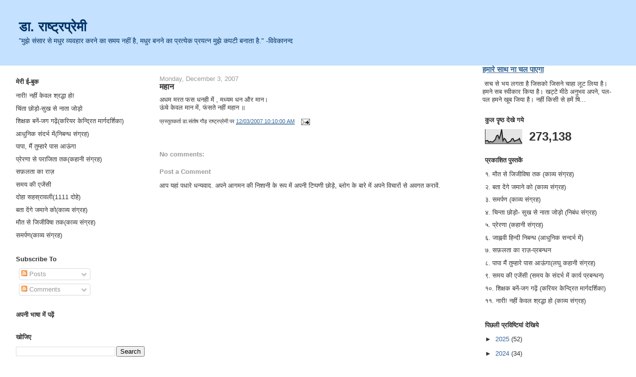

--- FILE ---
content_type: text/html; charset=UTF-8
request_url: https://www.rashtrapremi.com/2007/12/blog-post.html
body_size: 15355
content:
<!DOCTYPE html>
<html dir='ltr' xmlns='http://www.w3.org/1999/xhtml' xmlns:b='http://www.google.com/2005/gml/b' xmlns:data='http://www.google.com/2005/gml/data' xmlns:expr='http://www.google.com/2005/gml/expr'>
<head>
<link href='https://www.blogger.com/static/v1/widgets/2944754296-widget_css_bundle.css' rel='stylesheet' type='text/css'/>
<meta content='text/html; charset=UTF-8' http-equiv='Content-Type'/>
<meta content='blogger' name='generator'/>
<link href='https://www.rashtrapremi.com/favicon.ico' rel='icon' type='image/x-icon'/>
<link href='https://www.rashtrapremi.com/2007/12/blog-post.html' rel='canonical'/>
<link rel="alternate" type="application/atom+xml" title="ड&#2366;. र&#2366;ष&#2381;ट&#2381;रप&#2381;र&#2375;म&#2368; - Atom" href="https://www.rashtrapremi.com/feeds/posts/default" />
<link rel="alternate" type="application/rss+xml" title="ड&#2366;. र&#2366;ष&#2381;ट&#2381;रप&#2381;र&#2375;म&#2368; - RSS" href="https://www.rashtrapremi.com/feeds/posts/default?alt=rss" />
<link rel="service.post" type="application/atom+xml" title="ड&#2366;. र&#2366;ष&#2381;ट&#2381;रप&#2381;र&#2375;म&#2368; - Atom" href="https://www.blogger.com/feeds/6795534918997465128/posts/default" />

<link rel="alternate" type="application/atom+xml" title="ड&#2366;. र&#2366;ष&#2381;ट&#2381;रप&#2381;र&#2375;म&#2368; - Atom" href="https://www.rashtrapremi.com/feeds/3875737043846854239/comments/default" />
<!--Can't find substitution for tag [blog.ieCssRetrofitLinks]-->
<meta content='https://www.rashtrapremi.com/2007/12/blog-post.html' property='og:url'/>
<meta content='महान' property='og:title'/>
<meta content='' property='og:description'/>
<title>ड&#2366;. र&#2366;ष&#2381;ट&#2381;रप&#2381;र&#2375;म&#2368;: मह&#2366;न</title>
<style id='page-skin-1' type='text/css'><!--
/*
-----------------------------------------------
Blogger Template Style
Name:     Stretch Denim Light
Designer: Darren Delaye
URL:      www.DarrenDelaye.com
Date:     11 Jul 2006
-----------------------------------------------
*/
#navbar-iframe {   display: none !important;}
/* Variable definitions
====================
<Variable name="bgColor" description="Page Background Color"
type="color" default="#ffffff">
<Variable name="textColor" description="Text Color"
type="color" default="#333333">
<Variable name="linkColor" description="Link Color"
type="color" default="#336699">
<Variable name="headerBgColor" description="Page Header Background Color"
type="color" default="#c4e1ff">
<Variable name="headerTextColor" description="Page Header Text Color"
type="color" default="#003366">
<Variable name="headerCornersColor" description="Page Header Corners Color"
type="color" default="#c4e1ff">
<Variable name="mainBgColor" description="Main Background Color"
type="color" default="#ffffff">
<Variable name="borderColor" description="Border Color"
type="color" default="#ffffff">
<Variable name="dateHeaderColor" description="Date Header Color"
type="color" default="#999999">
<Variable name="sidebarTitleBgColor" description="Sidebar Title Background Color"
type="color" default="#ffffff">
<Variable name="sidebarTitleTextColor" description="Sidebar Title Text Color"
type="color" default="#333333">
<Variable name="bodyFont" description="Text Font"
type="font" default="normal normal 100% Verdana, Arial, Sans-serif;">
<Variable name="headerFont" description="Page Header Font"
type="font" default="normal normal 210% Verdana, Arial, Sans-serif;">
<Variable name="startSide" description="Start side in blog language"
type="automatic" default="left">
<Variable name="endSide" description="End side in blog language"
type="automatic" default="right">
*/
body {
background: #ffffff;
margin: 0;
padding: 0px;
font: x-small Verdana, Arial;
text-align: center;
color: #333333;
font-size/* */:/**/small;
font-size: /**/small;
}
a:link {
color: #336699;
}
a:visited {
color: #336699;
}
a img {
border-width: 0;
}
#outer-wrapper {
font: normal normal 100% Verdana, Arial, Sans-serif;;
}
/* Header
----------------------------------------------- */
#header-wrapper {
margin:0;
padding: 0;
background-color: #c4e1ff;
text-align: left;
}
#header {
margin: 0 2%;
background-color: #c4e1ff;
color: #003366;
padding: 0;
font: normal normal 210% Verdana, Arial, Sans-serif;;
position: relative;
}
h1.title {
padding-top: 38px;
margin: 0 1% .1em;
line-height: 1.2em;
font-size: 100%;
}
h1.title a, h1.title a:visited {
color: #003366;
text-decoration: none;
}
#header .description {
display: block;
margin: 0 1%;
padding: 0 0 40px;
line-height: 1.4em;
font-size: 50%;
}
/* Content
----------------------------------------------- */
.clear {
clear: both;
}
#content-wrapper {
margin: 0 2%;
padding: 0 0 15px;
text-align: left;
background-color: #ffffff;
border: 1px solid #ffffff;
border-top: 0;
}
#main-wrapper {
margin-left: 1%;
width: 50%;
float: left;
background-color: #ffffff;
display: inline;       /* fix for doubling margin in IE */
word-wrap: break-word; /* fix for long text breaking sidebar float in IE */
overflow: hidden;      /* fix for long non-text content breaking IE sidebar float */
}
#sidebar-wrapper {
margin-right: 1%;
width: 22%;
float: right;
background-color: #ffffff;
display: inline;       /* fix for doubling margin in IE */
word-wrap: break-word; /* fix for long text breaking sidebar float in IE */
overflow: hidden;      /* fix for long non-text content breaking IE sidebar float */
}
#sidebar-wrapper1 {
margin-right: 1%;
width: 22%;
float: left;
background-color: #ffffff;
display: inline;       /* fix for doubling margin in IE */
word-wrap: break-word; /* fix for long text breaking sidebar float in IE */
overflow: hidden;      /* fix for long non-text content breaking IE sidebar float */
}
/* Headings
----------------------------------------------- */
h2, h3 {
margin: 0;
}
/* Posts
----------------------------------------------- */
.date-header {
margin: 1.5em 0 0;
font-weight: normal;
color: #999999;
font-size: 100%;
}
.post {
margin: 0 0 1.5em;
padding-bottom: 1.5em;
}
.post-title {
margin: 0;
padding: 0;
font-size: 125%;
font-weight: bold;
line-height: 1.1em;
}
.post-title a, .post-title a:visited, .post-title strong {
text-decoration: none;
color: #333333;
font-weight: bold;
}
.post div {
margin: 0 0 .75em;
line-height: 1.3em;
}
.post-footer {
margin: -.25em 0 0;
color: #333333;
font-size: 87%;
}
.post-footer .span {
margin-right: .3em;
}
.post img {
padding: 4px;
border: 1px solid #ffffff;
}
.post blockquote {
margin: 1em 20px;
}
.post blockquote p {
margin: .75em 0;
}
/* Comments
----------------------------------------------- */
#comments h4 {
margin: 1em 0;
color: #999999;
}
#comments h4 strong {
font-size: 110%;
}
#comments-block {
margin: 1em 0 1.5em;
line-height: 1.3em;
}
#comments-block dt {
margin: .5em 0;
}
#comments-block dd {
margin: .25em 0 0;
}
#comments-block dd.comment-footer {
margin: -.25em 0 2em;
line-height: 1.4em;
font-size: 78%;
}
#comments-block dd p {
margin: 0 0 .75em;
}
.deleted-comment {
font-style:italic;
color:gray;
}
.feed-links {
clear: both;
line-height: 2.5em;
}
#blog-pager-newer-link {
float: left;
}
#blog-pager-older-link {
float: right;
}
#blog-pager {
text-align: center;
}
/* Sidebar Content
----------------------------------------------- */
.sidebar h2 {
margin: 1.6em 0 .5em;
padding: 4px 5px;
background-color: #ffffff;
font-size: 100%;
color: #333333;
}
.sidebar ul {
margin: 0;
padding: 0;
list-style: none;
}
.sidebar li {
margin: 0;
padding-top: 0;
padding-right: 0;
padding-bottom: .5em;
padding-left: 15px;
text-indent: -15px;
line-height: 1.5em;
}
.sidebar {
color: #333333;
line-height:1.3em;
}
.sidebar .widget {
margin-bottom: 1em;
}
.sidebar .widget-content {
margin: 0 5px;
}
/* Profile
----------------------------------------------- */
.profile-img {
float: left;
margin-top: 0;
margin-right: 5px;
margin-bottom: 5px;
margin-left: 0;
padding: 4px;
border: 1px solid #ffffff;
}
.profile-data {
margin:0;
text-transform:uppercase;
letter-spacing:.1em;
font-weight: bold;
line-height: 1.6em;
font-size: 78%;
}
.profile-datablock {
margin:.5em 0 .5em;
}
.profile-textblock {
margin: 0.5em 0;
line-height: 1.6em;
}
/* Footer
----------------------------------------------- */
#footer {
clear: both;
text-align: center;
color: #333333;
}
#footer .widget {
margin:.5em;
padding-top: 20px;
font-size: 85%;
line-height: 1.5em;
text-align: left;
}
/** Page structure tweaks for layout editor wireframe */
body#layout #header {
width: 750px;
}

--></style>
<link href='https://www.blogger.com/dyn-css/authorization.css?targetBlogID=6795534918997465128&amp;zx=6b21b408-8321-44f9-9fc1-d0552767e271' media='none' onload='if(media!=&#39;all&#39;)media=&#39;all&#39;' rel='stylesheet'/><noscript><link href='https://www.blogger.com/dyn-css/authorization.css?targetBlogID=6795534918997465128&amp;zx=6b21b408-8321-44f9-9fc1-d0552767e271' rel='stylesheet'/></noscript>
<meta name='google-adsense-platform-account' content='ca-host-pub-1556223355139109'/>
<meta name='google-adsense-platform-domain' content='blogspot.com'/>

<script async src="https://pagead2.googlesyndication.com/pagead/js/adsbygoogle.js?client=ca-pub-6952938074307749&host=ca-host-pub-1556223355139109" crossorigin="anonymous"></script>

<!-- data-ad-client=ca-pub-6952938074307749 -->

</head>
<body>
<div class='navbar section' id='navbar'><div class='widget Navbar' data-version='1' id='Navbar1'><script type="text/javascript">
    function setAttributeOnload(object, attribute, val) {
      if(window.addEventListener) {
        window.addEventListener('load',
          function(){ object[attribute] = val; }, false);
      } else {
        window.attachEvent('onload', function(){ object[attribute] = val; });
      }
    }
  </script>
<div id="navbar-iframe-container"></div>
<script type="text/javascript" src="https://apis.google.com/js/platform.js"></script>
<script type="text/javascript">
      gapi.load("gapi.iframes:gapi.iframes.style.bubble", function() {
        if (gapi.iframes && gapi.iframes.getContext) {
          gapi.iframes.getContext().openChild({
              url: 'https://www.blogger.com/navbar/6795534918997465128?po\x3d3875737043846854239\x26origin\x3dhttps://www.rashtrapremi.com',
              where: document.getElementById("navbar-iframe-container"),
              id: "navbar-iframe"
          });
        }
      });
    </script><script type="text/javascript">
(function() {
var script = document.createElement('script');
script.type = 'text/javascript';
script.src = '//pagead2.googlesyndication.com/pagead/js/google_top_exp.js';
var head = document.getElementsByTagName('head')[0];
if (head) {
head.appendChild(script);
}})();
</script>
</div></div>
<div id='outer-wrapper'><div id='wrap2'>
<!-- skip links for text browsers -->
<span id='skiplinks' style='display:none;'>
<a href='#main'>skip to main </a> |
      <a href='#sidebar'>skip to sidebar</a>
</span>
<div id='header-wrapper'>
<div class='header section' id='header'><div class='widget Header' data-version='1' id='Header1'>
<div id='header-inner'>
<div class='titlewrapper'>
<h1 class='title'>
<a href='https://www.rashtrapremi.com/'>
ड&#2366;. र&#2366;ष&#2381;ट&#2381;रप&#2381;र&#2375;म&#2368;
</a>
</h1>
</div>
<div class='descriptionwrapper'>
<p class='description'><span>"म&#2369;झ&#2375; स&#2306;स&#2366;र स&#2375; मध&#2369;र व&#2381;यवह&#2366;र करन&#2375; क&#2366; समय नह&#2368;&#2306; ह&#2376;, मध&#2369;र बनन&#2375; क&#2366; प&#2381;रत&#2381;य&#2375;क प&#2381;रयत&#2381;न म&#2369;झ&#2375; कपट&#2368; बन&#2366;त&#2366; ह&#2376;."
                       -व&#2367;व&#2375;क&#2366;नन&#2381;द</span></p>
</div>
</div>
</div></div>
</div>
<div id='content-wrapper'>
<div id='crosscol-wrapper' style='text-align:center'>
<div class='crosscol no-items section' id='crosscol'></div>
</div>
<div id='sidebar-wrapper1'>
<div class='sidebar section' id='sidebar1'><div class='widget TextList' data-version='1' id='TextList3'>
<h2>म&#2375;र&#2368; ई-ब&#2369;क</h2>
<div class='widget-content'>
<ul>
<li>न&#2366;र&#2368;! नह&#2368;&#2306; क&#2375;वल श&#2381;रद&#2381;ध&#2366; ह&#2379;!</li>
<li>च&#2367;&#2306;त&#2366; छ&#2379;ड़&#2379;-स&#2369;ख स&#2375; न&#2366;त&#2366; ज&#2379;ड़&#2379;</li>
<li>श&#2367;क&#2381;षक बन&#2375;&#2306;-जग गढ़&#2375;&#2306;(कर&#2367;यर क&#2375;न&#2381;द&#2381;र&#2367;त म&#2366;र&#2381;गदर&#2381;श&#2367;क&#2366;)</li>
<li>आध&#2369;न&#2367;क स&#2306;दर&#2381;भ म&#2375;&#2306;(न&#2367;बन&#2381;ध स&#2306;ग&#2381;रह)</li>
<li>प&#2366;प&#2366;, म&#2376;&#2306; त&#2369;म&#2381;ह&#2366;र&#2375; प&#2366;स आऊ&#2306;ग&#2366;</li>
<li>प&#2381;र&#2375;रण&#2366; स&#2375; पर&#2366;ज&#2367;त&#2366; तक(कह&#2366;न&#2368; स&#2306;ग&#2381;रह)</li>
<li>सफ़लत&#2366; क&#2366; र&#2366;ज़</li>
<li>समय क&#2368; एज&#2375;&#2306;स&#2368;</li>
<li>द&#2379;ह&#2366; सहस&#2381;र&#2366;वल&#2368;(1111 द&#2379;ह&#2375;)</li>
<li>बत&#2366; द&#2375;&#2306;ग&#2375; जम&#2366;न&#2375; क&#2379;(क&#2366;व&#2381;य स&#2306;ग&#2381;रह)</li>
<li>म&#2380;त स&#2375; ज&#2367;ज&#2368;व&#2367;ष&#2366; तक(क&#2366;व&#2381;य स&#2306;ग&#2381;रह)</li>
<li>समर&#2381;पण(क&#2366;व&#2381;य स&#2306;ग&#2381;रह)</li>
</ul>
<div class='clear'></div>
</div>
</div><div class='widget Subscribe' data-version='1' id='Subscribe2'>
<div style='white-space:nowrap'>
<h2 class='title'>Subscribe To</h2>
<div class='widget-content'>
<div class='subscribe-wrapper subscribe-type-POST'>
<div class='subscribe expanded subscribe-type-POST' id='SW_READER_LIST_Subscribe2POST' style='display:none;'>
<div class='top'>
<span class='inner' onclick='return(_SW_toggleReaderList(event, "Subscribe2POST"));'>
<img class='subscribe-dropdown-arrow' src='https://resources.blogblog.com/img/widgets/arrow_dropdown.gif'/>
<img align='absmiddle' alt='' border='0' class='feed-icon' src='https://resources.blogblog.com/img/icon_feed12.png'/>
Posts
</span>
<div class='feed-reader-links'>
<a class='feed-reader-link' href='https://www.netvibes.com/subscribe.php?url=https%3A%2F%2Fwww.rashtrapremi.com%2Ffeeds%2Fposts%2Fdefault' target='_blank'>
<img src='https://resources.blogblog.com/img/widgets/subscribe-netvibes.png'/>
</a>
<a class='feed-reader-link' href='https://add.my.yahoo.com/content?url=https%3A%2F%2Fwww.rashtrapremi.com%2Ffeeds%2Fposts%2Fdefault' target='_blank'>
<img src='https://resources.blogblog.com/img/widgets/subscribe-yahoo.png'/>
</a>
<a class='feed-reader-link' href='https://www.rashtrapremi.com/feeds/posts/default' target='_blank'>
<img align='absmiddle' class='feed-icon' src='https://resources.blogblog.com/img/icon_feed12.png'/>
                  Atom
                </a>
</div>
</div>
<div class='bottom'></div>
</div>
<div class='subscribe' id='SW_READER_LIST_CLOSED_Subscribe2POST' onclick='return(_SW_toggleReaderList(event, "Subscribe2POST"));'>
<div class='top'>
<span class='inner'>
<img class='subscribe-dropdown-arrow' src='https://resources.blogblog.com/img/widgets/arrow_dropdown.gif'/>
<span onclick='return(_SW_toggleReaderList(event, "Subscribe2POST"));'>
<img align='absmiddle' alt='' border='0' class='feed-icon' src='https://resources.blogblog.com/img/icon_feed12.png'/>
Posts
</span>
</span>
</div>
<div class='bottom'></div>
</div>
</div>
<div class='subscribe-wrapper subscribe-type-PER_POST'>
<div class='subscribe expanded subscribe-type-PER_POST' id='SW_READER_LIST_Subscribe2PER_POST' style='display:none;'>
<div class='top'>
<span class='inner' onclick='return(_SW_toggleReaderList(event, "Subscribe2PER_POST"));'>
<img class='subscribe-dropdown-arrow' src='https://resources.blogblog.com/img/widgets/arrow_dropdown.gif'/>
<img align='absmiddle' alt='' border='0' class='feed-icon' src='https://resources.blogblog.com/img/icon_feed12.png'/>
Comments
</span>
<div class='feed-reader-links'>
<a class='feed-reader-link' href='https://www.netvibes.com/subscribe.php?url=https%3A%2F%2Fwww.rashtrapremi.com%2Ffeeds%2F3875737043846854239%2Fcomments%2Fdefault' target='_blank'>
<img src='https://resources.blogblog.com/img/widgets/subscribe-netvibes.png'/>
</a>
<a class='feed-reader-link' href='https://add.my.yahoo.com/content?url=https%3A%2F%2Fwww.rashtrapremi.com%2Ffeeds%2F3875737043846854239%2Fcomments%2Fdefault' target='_blank'>
<img src='https://resources.blogblog.com/img/widgets/subscribe-yahoo.png'/>
</a>
<a class='feed-reader-link' href='https://www.rashtrapremi.com/feeds/3875737043846854239/comments/default' target='_blank'>
<img align='absmiddle' class='feed-icon' src='https://resources.blogblog.com/img/icon_feed12.png'/>
                  Atom
                </a>
</div>
</div>
<div class='bottom'></div>
</div>
<div class='subscribe' id='SW_READER_LIST_CLOSED_Subscribe2PER_POST' onclick='return(_SW_toggleReaderList(event, "Subscribe2PER_POST"));'>
<div class='top'>
<span class='inner'>
<img class='subscribe-dropdown-arrow' src='https://resources.blogblog.com/img/widgets/arrow_dropdown.gif'/>
<span onclick='return(_SW_toggleReaderList(event, "Subscribe2PER_POST"));'>
<img align='absmiddle' alt='' border='0' class='feed-icon' src='https://resources.blogblog.com/img/icon_feed12.png'/>
Comments
</span>
</span>
</div>
<div class='bottom'></div>
</div>
</div>
<div style='clear:both'></div>
</div>
</div>
<div class='clear'></div>
</div><div class='widget Translate' data-version='1' id='Translate1'>
<h2 class='title'>अपन&#2368; भ&#2366;ष&#2366; म&#2375;&#2306; पढ़&#2375;&#2306;</h2>
<div id='google_translate_element'></div>
<script>
    function googleTranslateElementInit() {
      new google.translate.TranslateElement({
        pageLanguage: 'en',
        autoDisplay: 'true',
        layout: google.translate.TranslateElement.InlineLayout.VERTICAL
      }, 'google_translate_element');
    }
  </script>
<script src='//translate.google.com/translate_a/element.js?cb=googleTranslateElementInit'></script>
<div class='clear'></div>
</div><div class='widget BlogSearch' data-version='1' id='BlogSearch1'>
<h2 class='title'>ख&#2379;ज&#2367;ए</h2>
<div class='widget-content'>
<div id='BlogSearch1_form'>
<form action='https://www.rashtrapremi.com/search' class='gsc-search-box' target='_top'>
<table cellpadding='0' cellspacing='0' class='gsc-search-box'>
<tbody>
<tr>
<td class='gsc-input'>
<input autocomplete='off' class='gsc-input' name='q' size='10' title='search' type='text' value=''/>
</td>
<td class='gsc-search-button'>
<input class='gsc-search-button' title='search' type='submit' value='Search'/>
</td>
</tr>
</tbody>
</table>
</form>
</div>
</div>
<div class='clear'></div>
</div><div class='widget Followers' data-version='1' id='Followers1'>
<h2 class='title'>अन&#2369;सरणकर&#2381;त&#2366;</h2>
<div class='widget-content'>
<div id='Followers1-wrapper'>
<div style='margin-right:2px;'>
<div><script type="text/javascript" src="https://apis.google.com/js/platform.js"></script>
<div id="followers-iframe-container"></div>
<script type="text/javascript">
    window.followersIframe = null;
    function followersIframeOpen(url) {
      gapi.load("gapi.iframes", function() {
        if (gapi.iframes && gapi.iframes.getContext) {
          window.followersIframe = gapi.iframes.getContext().openChild({
            url: url,
            where: document.getElementById("followers-iframe-container"),
            messageHandlersFilter: gapi.iframes.CROSS_ORIGIN_IFRAMES_FILTER,
            messageHandlers: {
              '_ready': function(obj) {
                window.followersIframe.getIframeEl().height = obj.height;
              },
              'reset': function() {
                window.followersIframe.close();
                followersIframeOpen("https://www.blogger.com/followers/frame/6795534918997465128?colors\x3dCgt0cmFuc3BhcmVudBILdHJhbnNwYXJlbnQaByMzMzMzMzMiByMwMDAwMDAqByNmZmZmZmYyByMwMDAwMDA6ByMzMzMzMzNCByMwMDAwMDBKByMwMDAwMDBSByNGRkZGRkZaC3RyYW5zcGFyZW50\x26pageSize\x3d21\x26hl\x3den\x26origin\x3dhttps://www.rashtrapremi.com");
              },
              'open': function(url) {
                window.followersIframe.close();
                followersIframeOpen(url);
              }
            }
          });
        }
      });
    }
    followersIframeOpen("https://www.blogger.com/followers/frame/6795534918997465128?colors\x3dCgt0cmFuc3BhcmVudBILdHJhbnNwYXJlbnQaByMzMzMzMzMiByMwMDAwMDAqByNmZmZmZmYyByMwMDAwMDA6ByMzMzMzMzNCByMwMDAwMDBKByMwMDAwMDBSByNGRkZGRkZaC3RyYW5zcGFyZW50\x26pageSize\x3d21\x26hl\x3den\x26origin\x3dhttps://www.rashtrapremi.com");
  </script></div>
</div>
</div>
<div class='clear'></div>
</div>
</div><div class='widget BlogList' data-version='1' id='BlogList1'>
<h2 class='title'>म&#2375;र&#2375; ब&#2381;ल&#2379;ग</h2>
<div class='widget-content'>
<div class='blog-list-container' id='BlogList1_container'>
<ul id='BlogList1_blogs'>
<li style='display: block;'>
<div class='blog-icon'>
<img data-lateloadsrc='https://lh3.googleusercontent.com/blogger_img_proxy/AEn0k_s4nKJTk6qa4XyQuAM-1-Wto9K0FM4cgFgeAzuoDuKq5itdK1tQh9MrqmKgC4_EzGmKyWA1A8LwAM_BWzEgkQG1ttN3OUlZYr09=s16-w16-h16' height='16' width='16'/>
</div>
<div class='blog-content'>
<div class='blog-title'>
<a href='https://www.rashtrapremi.in/' target='_blank'>
आओ ख&#2369;द क&#2379; स&#2306;व&#2366;र&#2375;&#2306; - प&#2381;रब&#2306;धन कर&#2375;&#2306;</a>
</div>
<div class='item-content'>
<span class='item-title'>
<a href='https://www.rashtrapremi.in/2025/11/blog-post.html' target='_blank'>
ग&#2369;र&#2369; त&#2375;ग बह&#2366;द&#2369;र शह&#2368;द द&#2367;वस पर व&#2367;श&#2375;ष
</a>
</span>

                      -
                    
<span class='item-snippet'>
 ग&#2369;र&#2369; त&#2375;ग बह&#2366;द&#2369;र क&#2375; बल&#2367;द&#2366;न क&#2368; य&#2366;द 

                                       

*शह&#2368;द द&#2367;वस एक ऐस&#2366; द&#2367;न ह&#2376; जब हम उन व&#2368;र&#2379;&#2306; क&#2379; य&#2366;द करत&#2375; ह&#2376;&#2306; ज&#2367;न&#2381;ह&#2379;&#2306;न&#2375; द&#2375;श क&#2368; 
आज&#2366;द&#2368; ...
</span>
<div class='item-time'>
2 months ago
</div>
</div>
</div>
<div style='clear: both;'></div>
</li>
<li style='display: block;'>
<div class='blog-icon'>
<img data-lateloadsrc='https://lh3.googleusercontent.com/blogger_img_proxy/AEn0k_sZs2RczXvJk0EynalMlC3F9tuSuuBI3E7e0T5sKZBNF1up7MrWg-0UvrejxK5Ps2JrnAWmRGubl-NIoT0XbK-7CyrxPthuORMTJGaAyvdZJjw=s16-w16-h16' height='16' width='16'/>
</div>
<div class='blog-content'>
<div class='blog-title'>
<a href='https://rashtrapremi.wordpress.com' target='_blank'>
आओ कह&#2366;न&#2368; पढ&#2375;&#2306;</a>
</div>
<div class='item-content'>
<span class='item-title'>
<a href='https://rashtrapremi.wordpress.com/2025/10/22/%e0%a4%a6%e0%a4%bf%e0%a4%b2-%e0%a4%95%e0%a5%80-%e0%a4%9f%e0%a5%87%e0%a4%a2%e0%a4%bc%e0%a5%80-%e0%a4%ae%e0%a5%87%e0%a4%a2%e0%a4%bc%e0%a5%80-%e0%a4%b0%e0%a4%be%e0%a4%b9%e0%a5%87%e0%a4%82/' target='_blank'>
&#8220;द&#2367;ल क&#2368; ट&#2375;ढ&#2364;&#2368;-म&#2375;ढ&#2364;&#2368; र&#2366;ह&#2375;&#2306;&#8221;
</a>
</span>

                      -
                    
<span class='item-snippet'>
र&#2379;हन एक सफल व&#2381;यवस&#2366;य&#2368; थ&#2366;, ज&#2379; अपन&#2375; क&#2366;म म&#2375;&#2306; इतन&#2366; व&#2381;यस&#2381;त थ&#2366; क&#2367; उस&#2375; अपन&#2375; ज&#2368;वन 
म&#2375;&#2306; प&#2381;र&#2375;म क&#2368; कम&#2368; महस&#2370;स नह&#2368;&#2306; ह&#2379;त&#2368; थ&#2368;&#2404; प&#2381;र&#2375;म त&#2379; क&#2381;य&#2366; र&#2379;हन क&#2375; प&#2366;स स&#2369;ख-द&#2369;ख क&#2368; 
अन&#2369;भ&#2370;त&#2367; ...
</span>
<div class='item-time'>
3 months ago
</div>
</div>
</div>
<div style='clear: both;'></div>
</li>
</ul>
<div class='clear'></div>
</div>
</div>
</div><div class='widget Text' data-version='1' id='Text3'>
<h2 class='title'>सम&#2381;पर&#2381;क कर&#2375;&#2306;- रचन&#2366;य&#2375;&#2306; भ&#2375;ज&#2375;&#2306;</h2>
<div class='widget-content'>
इस ब&#2375;बस&#2366;इट पर सभ&#2368; क&#2366; स&#2381;व&#2366;गत ह&#2376;, यह आपक&#2375; ल&#2367;य&#2375; भ&#2368; ह&#2376;. आइय&#2375; अपन&#2368; रचन&#2366;य&#2375;&#2306; भ&#2375;जकर सहय&#2379;ग&#2368; बन&#2367;य&#2375;, रचन&#2366;य&#2375;&#2306; य&#2370;न&#2368;क&#2379;ड म&#2375;&#2306; ट&#2306;क&#2367;त कर इस पत&#2375; पर भ&#2375;ज&#2375;&#2306;-<br/><a href="mailto:rashtrapremi@gmail.com">rashtrapremi@gmail.com</a><br/>
</div>
<div class='clear'></div>
</div><div class='widget Text' data-version='1' id='Text2'>
<h2 class='title'>आपक&#2375; ल&#2367;य&#2375; व&#2367;च&#2366;रण&#2368;य</h2>
<div class='widget-content'>
क&#2381;य&#2366; आप ज&#2379; ब&#2379;लत&#2375; ह&#2376;&#2306; य&#2366; ल&#2367;खत&#2375; ह&#2376;&#2306;, अपन&#2375; ज&#2368;वन म&#2375;&#2306; उसक&#2366; प&#2366;लन करत&#2375; ह&#2376;&#2306;, यद&#2367; नह&#2368;&#2306; त&#2379; व&#2381;यर&#2381;थ म&#2375;&#2306; अपन&#2366; समय नष&#2381;ट क&#2381;य&#2379;&#2306; कर रह&#2376; ह&#2376;&#2306; असत&#2381;य ल&#2367;ख व ब&#2379;ल रह&#2375; ह&#2376;&#2306; ज&#2379; आप स&#2381;वय&#2306; ह&#2368; नह&#2368;&#2306; करत&#2375; द&#2369;सर&#2379;&#2306; स&#2375; अप&#2375;क&#2381;ष&#2366; क&#2381;य&#2379;&#2306;? ल&#2367;खन&#2366; व ब&#2379;लन&#2366; बन&#2381;द करक&#2375; पहल&#2375; अपन&#2366; म&#2370;ल&#2381;य&#2366;&#2306;कन, सम&#2368;क&#2381;ष&#2366; व स&#2369;ध&#2366;र कर&#2375;&#2306; तत&#2381;पश&#2381;च&#2366;त ल&#2367;ख&#2375; व ब&#2379;ल&#2375;&#2306; आपक&#2368; ब&#2366;त व&#2367;श&#2381;वसन&#2368;य व म&#2366;नन&#2368;य ह&#2379;ग&#2368;. धन&#2381;यव&#2366;द<br/>
</div>
<div class='clear'></div>
</div><div class='widget Profile' data-version='1' id='Profile1'>
<h2>ड&#2366;.स&#2306;त&#2379;ष ग&#2380;ड&#2364; र&#2366;ष&#2381;ट&#2381;रप&#2381;र&#2375;म&#2368;</h2>
<div class='widget-content'>
<a href='https://www.blogger.com/profile/01543979454501911329'><img alt='My photo' class='profile-img' height='80' src='//blogger.googleusercontent.com/img/b/R29vZ2xl/AVvXsEjzM34wan29Sntj4LJxllF_Kt2y6Xmmrshu37N0FDErROVBCqHs7rz4eHMOtL3JcgR5FUyLu2eBMTdIFdgmP65QFozikh9xugIuHq-eEu51LLUZl498DM0qI-buPBrG1M4/s113/WhatsApp+Image+2020-04-06+at+11.13.40+AM+%281%29.jpeg' width='60'/></a>
<dl class='profile-datablock'>
<dt class='profile-data'>
<a class='profile-name-link g-profile' href='https://www.blogger.com/profile/01543979454501911329' rel='author' style='background-image: url(//www.blogger.com/img/logo-16.png);'>
ड&#2366;.स&#2306;त&#2379;ष ग&#2380;ड़ र&#2366;ष&#2381;ट&#2381;रप&#2381;र&#2375;म&#2368;
</a>
</dt>
<dd class='profile-textblock'>एक स&#2368;ध&#2366;-स&#2366;द&#2366; अध&#2381;य&#2366;पक ह&#2370;&#2306;&#2404; ईम&#2366;न&#2381;द&#2366;र&#2368; स&#2375; ज&#2368;वन ज&#2368;न&#2375; क&#2366; प&#2381;रय&#2366;स करन&#2375; क&#2375; क&#2366;रण आसप&#2366;स क&#2375; सभ&#2368; ल&#2379;ग पर&#2375;श&#2366;न ह&#2379; ज&#2366;त&#2375; ह&#2376;&#2306; और म&#2369;झ&#2375; अपन&#2366; द&#2369;श&#2381;मन समझन&#2375; लगत&#2375; ह&#2376;&#2306;, जबक&#2367; म&#2376;&#2306; न&#2366; क&#2366;ह&#2370; स&#2375; द&#2379;स&#2381;त&#2368;, न&#2366; क&#2366;ह&#2370; स&#2375; व&#2376;र क&#2375; स&#2367;द&#2381;ध&#2366;&#2306;त क&#2379; ज&#2368;न&#2375; व&#2366;ल&#2366; इ&#2306;स&#2366;न ह&#2370;&#2306;&#2404;</dd>
</dl>
<a class='profile-link' href='https://www.blogger.com/profile/01543979454501911329' rel='author'>View my complete profile</a>
<div class='clear'></div>
</div>
</div><div class='widget Text' data-version='1' id='Text1'>
<h2 class='title'>स&#2381;व&#2366;गत ह&#2376; आपक&#2366;</h2>
<div class='widget-content'>
आइय&#2375; आपक&#2366; स&#2381;व&#2366;गत ह&#2376;. यह आपक&#2366; अपन&#2366; ब&#2381;ल&#2366;ग ह&#2376;, आप भ&#2368; अपन&#2368; ट&#2367;प&#2381;पण&#2368; ज&#2379;डकर हम&#2366;र&#2375; सहभ&#2366;ग&#2368; बन सकत&#2375; ह&#2376;. अन&#2381;तर&#2381;र&#2366;ष&#2381;ट&#2381;र&#2368;य, र&#2366;ष&#2381;ट&#2381;र&#2368;य, स&#2366;ह&#2367;त&#2381;य&#2367;क, स&#2366;म&#2366;ज&#2367;क, न&#2376;त&#2367;क व प&#2366;र&#2367;व&#2366;र&#2367;क व&#2367;षय&#2379;&#2306; पर ल&#2367;खकर ल&#2375;खक अपन&#2366; सहय&#2379;ग करन&#2366; च&#2366;ह&#2375;&#2306; त&#2379; सम&#2381;पर&#2381;क कर&#2375;&#2306;. इस ब&#2381;ल&#2366;ग पर प&#2381;रक&#2366;श&#2367;त समस&#2381;त स&#2366;मग&#2381;र&#2368; पर प&#2381;रत&#2367;ल&#2367;प&#2381;य&#2366;ध&#2367;क&#2366;र अध&#2367;न&#2367;यम क&#2375; अन&#2381;तर&#2381;गत ल&#2375;खक क&#2366; स&#2381;व&#2366;म&#2367;त&#2381;व ह&#2376;. ल&#2375;खक क&#2368; अन&#2369;मत&#2367; क&#2375; ब&#2367;न&#2366; प&#2381;रक&#2366;श&#2367;त सन&#2381;द&#2375;श&#2379; य&#2366; सन&#2381;द&#2375;श&#2379; क&#2375; क&#2367;स&#2368; भ&#2366;ग क&#2366; व&#2381;य&#2366;वस&#2366;य&#2367;क प&#2381;रय&#2379;ग वर&#2381;ज&#2367;त ह&#2376; क&#2367;न&#2381;त&#2369; अध&#2381;ययन व व&#2376;यक&#2381;त&#2367;क प&#2381;रय&#2379;ग क&#2375; ल&#2367;य&#2375; क&#2367;स&#2368; स&#2366;मग&#2381;र&#2368; क&#2366; उपय&#2379;ग, ल&#2375;खक क&#2375; सह&#2368; न&#2366;म व सन&#2381;दर&#2381;भ क&#2375; स&#2366;थ  क&#2367;य&#2366; ज&#2366; सकत&#2366; ह&#2376;.<br/>
</div>
<div class='clear'></div>
</div><div class='widget TextList' data-version='1' id='TextList1'>
<h2>फ़&#2367;ल&#2381;म</h2>
<div class='widget-content'>
<ul>
<li>पत&#2381;थर क&#2375; सनम, ह&#2367;न&#2366;, व&#2368;र ज&#2366;र&#2366;, ब&#2366;गब&#2366;न</li>
</ul>
<div class='clear'></div>
</div>
</div></div>
</div>
<div id='main-wrapper'>
<div class='main section' id='main'><div class='widget Blog' data-version='1' id='Blog1'>
<div class='blog-posts hfeed'>

          <div class="date-outer">
        
<h2 class='date-header'><span>Monday, December 3, 2007</span></h2>

          <div class="date-posts">
        
<div class='post-outer'>
<div class='post hentry'>
<a name='3875737043846854239'></a>
<h3 class='post-title entry-title'>
<a href='https://www.rashtrapremi.com/2007/12/blog-post.html'>मह&#2366;न</a>
</h3>
<div class='post-header-line-1'></div>
<div class='post-body entry-content'>
अधम मरत फस धनह&#2368; म&#2375;&#2306; , मध&#2381;यम धन और म&#2366;न&#2404;<br />ऊ&#2306;च&#2375; क&#2375;वल म&#2366;न म&#2375;&#2306;, फ&#2306;सत&#2375; नह&#2368;&#2306; मह&#2366;न &#2405;
<div style='clear: both;'></div>
</div>
<div class='post-footer'>
<div class='post-footer-line post-footer-line-1'><span class='post-author vcard'>
प&#2381;रस&#2381;त&#2369;तकर&#2381;त&#2366;
<span class='fn'>ड&#2366;.स&#2306;त&#2379;ष ग&#2380;ड़ र&#2366;ष&#2381;ट&#2381;रप&#2381;र&#2375;म&#2368;</span>
</span>
<span class='post-timestamp'>
पर
<a class='timestamp-link' href='https://www.rashtrapremi.com/2007/12/blog-post.html' rel='bookmark' title='permanent link'><abbr class='published' title='2007-12-03T10:10:00+05:30'>12/03/2007 10:10:00 AM</abbr></a>
</span>
<span class='post-comment-link'>
</span>
<span class='post-icons'>
<span class='item-action'>
<a href='https://www.blogger.com/email-post/6795534918997465128/3875737043846854239' title='Email Post'>
<img alt="" class="icon-action" src="//www.blogger.com/img/icon18_email.gif">
</a>
</span>
<span class='item-control blog-admin pid-443422771'>
<a href='https://www.blogger.com/post-edit.g?blogID=6795534918997465128&postID=3875737043846854239&from=pencil' title='Edit Post'>
<img alt='' class='icon-action' height='18' src='https://resources.blogblog.com/img/icon18_edit_allbkg.gif' width='18'/>
</a>
</span>
</span>
<span class='post-backlinks post-comment-link'>
</span>
</div>
<div class='post-footer-line post-footer-line-2'><span class='post-labels'>
</span>
</div>
<div class='post-footer-line post-footer-line-3'></div>
</div>
</div>
<div class='comments' id='comments'>
<a name='comments'></a>
<h4>No comments:</h4>
<div id='Blog1_comments-block-wrapper'>
<dl class='avatar-comment-indent' id='comments-block'>
</dl>
</div>
<p class='comment-footer'>
<div class='comment-form'>
<a name='comment-form'></a>
<h4 id='comment-post-message'>Post a Comment</h4>
<p>आप यह&#2366;&#2306; पध&#2366;र&#2375; धन&#2381;यव&#2366;द. अपन&#2375; आगमन क&#2368; न&#2367;श&#2366;न&#2368; क&#2375; र&#2370;प म&#2375;&#2306; अपन&#2368; ट&#2367;प&#2381;पण&#2368; छ&#2379;ड&#2364;&#2375;, ब&#2381;ल&#2379;ग क&#2375; ब&#2366;र&#2375; म&#2375;&#2306; अपन&#2375; व&#2367;च&#2366;र&#2379;&#2306; स&#2375; अवगत कर&#2366;व&#2375;&#2306;.</p>
<a href='https://www.blogger.com/comment/frame/6795534918997465128?po=3875737043846854239&hl=en&saa=85391&origin=https://www.rashtrapremi.com' id='comment-editor-src'></a>
<iframe allowtransparency='true' class='blogger-iframe-colorize blogger-comment-from-post' frameborder='0' height='410px' id='comment-editor' name='comment-editor' src='' width='100%'></iframe>
<script src='https://www.blogger.com/static/v1/jsbin/2830521187-comment_from_post_iframe.js' type='text/javascript'></script>
<script type='text/javascript'>
      BLOG_CMT_createIframe('https://www.blogger.com/rpc_relay.html');
    </script>
</div>
</p>
</div>
</div>

        </div></div>
      
</div>
<div class='blog-pager' id='blog-pager'>
<span id='blog-pager-newer-link'>
<a class='blog-pager-newer-link' href='https://www.rashtrapremi.com/2007/12/blog-post_04.html' id='Blog1_blog-pager-newer-link' title='Newer Post'>Newer Post</a>
</span>
<span id='blog-pager-older-link'>
<a class='blog-pager-older-link' href='https://www.rashtrapremi.com/2007/10/blog-post_24.html' id='Blog1_blog-pager-older-link' title='Older Post'>Older Post</a>
</span>
<a class='home-link' href='https://www.rashtrapremi.com/'>Home</a>
</div>
<div class='clear'></div>
<div class='post-feeds'>
<div class='feed-links'>
Subscribe to:
<a class='feed-link' href='https://www.rashtrapremi.com/feeds/3875737043846854239/comments/default' target='_blank' type='application/atom+xml'>Post Comments (Atom)</a>
</div>
</div>
</div></div>
</div>
<div id='sidebar-wrapper'>
<div class='sidebar section' id='sidebar'><div class='widget FeaturedPost' data-version='1' id='FeaturedPost1'>
<div class='post-summary'>
<h3><a href='https://www.rashtrapremi.com/2025/10/blog-post_31.html'>हम&#2366;र&#2375; स&#2366;थ न&#2366; चल प&#2366;एग&#2366;</a></h3>
<p>
&#160;सच स&#2375; भय लगत&#2366; ह&#2376; ज&#2367;सक&#2379; ज&#2367;सन&#2375; च&#2366;ह&#2366; ल&#2370;ट ल&#2367;य&#2366; ह&#2376;&#2404; हमन&#2375; सब स&#2381;व&#2368;क&#2366;र क&#2367;य&#2366; ह&#2376;&#2404; खट&#2381;ट&#2375; म&#2368;ठ&#2375; अन&#2369;भव अपन&#2375;, पल-पल हमन&#2375; ख&#2370;ब ज&#2367;य&#2366; ह&#2376;&#2404; नह&#2368;&#2306; क&#2367;स&#2368; स&#2375; हम&#2375;&#2306; ष&#2367;...
</p>
</div>
<style type='text/css'>
    .image {
      width: 100%;
    }
  </style>
<div class='clear'></div>
</div><div class='widget Stats' data-version='1' id='Stats1'>
<h2>क&#2369;ल प&#2372;ष&#2381;ठ द&#2375;ख&#2375; गय&#2375;</h2>
<div class='widget-content'>
<div id='Stats1_content' style='display: none;'>
<script src='https://www.gstatic.com/charts/loader.js' type='text/javascript'></script>
<span id='Stats1_sparklinespan' style='display:inline-block; width:75px; height:30px'></span>
<span class='counter-wrapper text-counter-wrapper' id='Stats1_totalCount'>
</span>
<div class='clear'></div>
</div>
</div>
</div><div class='widget TextList' data-version='1' id='TextList2'>
<h2>प&#2381;रक&#2366;श&#2367;त प&#2369;स&#2381;तक&#2375;&#2306;</h2>
<div class='widget-content'>
<ul>
<li>१. म&#2380;त स&#2375; ज&#2367;ज&#2368;व&#2367;ष&#2366; तक (क&#2366;व&#2381;य स&#2306;ग&#2381;रह)</li>
<li>२. बत&#2366; द&#2375;&#2306;ग&#2375; जम&#2366;न&#2375; क&#2379; (क&#2366;व&#2381;य स&#2306;ग&#2381;रह)</li>
<li>३. समर&#2381;पण (क&#2366;व&#2381;य स&#2306;ग&#2381;रह)</li>
<li>४. च&#2367;न&#2381;त&#2366; छ&#2379;ड़&#2379;- स&#2369;ख स&#2375; न&#2366;त&#2366; ज&#2379;ड़&#2379; (न&#2367;ब&#2306;ध स&#2306;ग&#2381;रह)</li>
<li>५. प&#2381;र&#2375;रण&#2366; (कह&#2366;न&#2368; स&#2306;ग&#2381;रह)</li>
<li>६. ज&#2366;ह&#2381;नव&#2368; ह&#2367;न&#2381;द&#2368; न&#2367;बन&#2381;ध (आध&#2369;न&#2367;क सन&#2381;दर&#2381;भ म&#2375;&#2306;)</li>
<li>७. सफ़लत&#2366; क&#2366; र&#2366;ज़-प&#2381;रबन&#2381;धन</li>
<li>८. प&#2366;प&#2366; म&#2376;&#2306; त&#2369;म&#2381;ह&#2366;र&#2375; प&#2366;स आऊ&#2306;ग&#2366;(लघ&#2369; कह&#2366;न&#2368; स&#2306;ग&#2381;रह)</li>
<li>९. समय क&#2368; एज&#2375;&#2306;स&#2368; (समय क&#2375; स&#2306;दर&#2381;भ म&#2375;&#2306; क&#2366;र&#2381;य प&#2381;रबन&#2381;धन)</li>
<li>१०. श&#2367;क&#2381;षक बन&#2375;&#2306;-जग गढ़&#2375;&#2306; (कर&#2367;यर क&#2375;न&#2381;द&#2381;र&#2367;त म&#2366;र&#2381;गदर&#2381;श&#2367;क&#2366;)</li>
<li>११. न&#2366;र&#2368;! नह&#2368;&#2306; क&#2375;वल श&#2381;रद&#2381;ध&#2366; ह&#2379; (क&#2366;व&#2381;य स&#2306;ग&#2381;रह)</li>
</ul>
<div class='clear'></div>
</div>
</div><div class='widget BlogArchive' data-version='1' id='BlogArchive1'>
<h2>प&#2367;छल&#2368; प&#2381;रव&#2367;ष&#2381;ट&#2367;य&#2366;&#2306; द&#2375;ख&#2367;य&#2375;</h2>
<div class='widget-content'>
<div id='ArchiveList'>
<div id='BlogArchive1_ArchiveList'>
<ul class='hierarchy'>
<li class='archivedate collapsed'>
<a class='toggle' href='javascript:void(0)'>
<span class='zippy'>

        &#9658;&#160;
      
</span>
</a>
<a class='post-count-link' href='https://www.rashtrapremi.com/2025/'>
2025
</a>
<span class='post-count' dir='ltr'>(52)</span>
<ul class='hierarchy'>
<li class='archivedate collapsed'>
<a class='toggle' href='javascript:void(0)'>
<span class='zippy'>

        &#9658;&#160;
      
</span>
</a>
<a class='post-count-link' href='https://www.rashtrapremi.com/2025/10/'>
10
</a>
<span class='post-count' dir='ltr'>(6)</span>
</li>
</ul>
<ul class='hierarchy'>
<li class='archivedate collapsed'>
<a class='toggle' href='javascript:void(0)'>
<span class='zippy'>

        &#9658;&#160;
      
</span>
</a>
<a class='post-count-link' href='https://www.rashtrapremi.com/2025/09/'>
09
</a>
<span class='post-count' dir='ltr'>(9)</span>
</li>
</ul>
<ul class='hierarchy'>
<li class='archivedate collapsed'>
<a class='toggle' href='javascript:void(0)'>
<span class='zippy'>

        &#9658;&#160;
      
</span>
</a>
<a class='post-count-link' href='https://www.rashtrapremi.com/2025/08/'>
08
</a>
<span class='post-count' dir='ltr'>(5)</span>
</li>
</ul>
<ul class='hierarchy'>
<li class='archivedate collapsed'>
<a class='toggle' href='javascript:void(0)'>
<span class='zippy'>

        &#9658;&#160;
      
</span>
</a>
<a class='post-count-link' href='https://www.rashtrapremi.com/2025/06/'>
06
</a>
<span class='post-count' dir='ltr'>(3)</span>
</li>
</ul>
<ul class='hierarchy'>
<li class='archivedate collapsed'>
<a class='toggle' href='javascript:void(0)'>
<span class='zippy'>

        &#9658;&#160;
      
</span>
</a>
<a class='post-count-link' href='https://www.rashtrapremi.com/2025/05/'>
05
</a>
<span class='post-count' dir='ltr'>(6)</span>
</li>
</ul>
<ul class='hierarchy'>
<li class='archivedate collapsed'>
<a class='toggle' href='javascript:void(0)'>
<span class='zippy'>

        &#9658;&#160;
      
</span>
</a>
<a class='post-count-link' href='https://www.rashtrapremi.com/2025/04/'>
04
</a>
<span class='post-count' dir='ltr'>(6)</span>
</li>
</ul>
<ul class='hierarchy'>
<li class='archivedate collapsed'>
<a class='toggle' href='javascript:void(0)'>
<span class='zippy'>

        &#9658;&#160;
      
</span>
</a>
<a class='post-count-link' href='https://www.rashtrapremi.com/2025/03/'>
03
</a>
<span class='post-count' dir='ltr'>(6)</span>
</li>
</ul>
<ul class='hierarchy'>
<li class='archivedate collapsed'>
<a class='toggle' href='javascript:void(0)'>
<span class='zippy'>

        &#9658;&#160;
      
</span>
</a>
<a class='post-count-link' href='https://www.rashtrapremi.com/2025/02/'>
02
</a>
<span class='post-count' dir='ltr'>(6)</span>
</li>
</ul>
<ul class='hierarchy'>
<li class='archivedate collapsed'>
<a class='toggle' href='javascript:void(0)'>
<span class='zippy'>

        &#9658;&#160;
      
</span>
</a>
<a class='post-count-link' href='https://www.rashtrapremi.com/2025/01/'>
01
</a>
<span class='post-count' dir='ltr'>(5)</span>
</li>
</ul>
</li>
</ul>
<ul class='hierarchy'>
<li class='archivedate collapsed'>
<a class='toggle' href='javascript:void(0)'>
<span class='zippy'>

        &#9658;&#160;
      
</span>
</a>
<a class='post-count-link' href='https://www.rashtrapremi.com/2024/'>
2024
</a>
<span class='post-count' dir='ltr'>(34)</span>
<ul class='hierarchy'>
<li class='archivedate collapsed'>
<a class='toggle' href='javascript:void(0)'>
<span class='zippy'>

        &#9658;&#160;
      
</span>
</a>
<a class='post-count-link' href='https://www.rashtrapremi.com/2024/12/'>
12
</a>
<span class='post-count' dir='ltr'>(4)</span>
</li>
</ul>
<ul class='hierarchy'>
<li class='archivedate collapsed'>
<a class='toggle' href='javascript:void(0)'>
<span class='zippy'>

        &#9658;&#160;
      
</span>
</a>
<a class='post-count-link' href='https://www.rashtrapremi.com/2024/11/'>
11
</a>
<span class='post-count' dir='ltr'>(4)</span>
</li>
</ul>
<ul class='hierarchy'>
<li class='archivedate collapsed'>
<a class='toggle' href='javascript:void(0)'>
<span class='zippy'>

        &#9658;&#160;
      
</span>
</a>
<a class='post-count-link' href='https://www.rashtrapremi.com/2024/10/'>
10
</a>
<span class='post-count' dir='ltr'>(2)</span>
</li>
</ul>
<ul class='hierarchy'>
<li class='archivedate collapsed'>
<a class='toggle' href='javascript:void(0)'>
<span class='zippy'>

        &#9658;&#160;
      
</span>
</a>
<a class='post-count-link' href='https://www.rashtrapremi.com/2024/08/'>
08
</a>
<span class='post-count' dir='ltr'>(4)</span>
</li>
</ul>
<ul class='hierarchy'>
<li class='archivedate collapsed'>
<a class='toggle' href='javascript:void(0)'>
<span class='zippy'>

        &#9658;&#160;
      
</span>
</a>
<a class='post-count-link' href='https://www.rashtrapremi.com/2024/07/'>
07
</a>
<span class='post-count' dir='ltr'>(4)</span>
</li>
</ul>
<ul class='hierarchy'>
<li class='archivedate collapsed'>
<a class='toggle' href='javascript:void(0)'>
<span class='zippy'>

        &#9658;&#160;
      
</span>
</a>
<a class='post-count-link' href='https://www.rashtrapremi.com/2024/06/'>
06
</a>
<span class='post-count' dir='ltr'>(6)</span>
</li>
</ul>
<ul class='hierarchy'>
<li class='archivedate collapsed'>
<a class='toggle' href='javascript:void(0)'>
<span class='zippy'>

        &#9658;&#160;
      
</span>
</a>
<a class='post-count-link' href='https://www.rashtrapremi.com/2024/05/'>
05
</a>
<span class='post-count' dir='ltr'>(5)</span>
</li>
</ul>
<ul class='hierarchy'>
<li class='archivedate collapsed'>
<a class='toggle' href='javascript:void(0)'>
<span class='zippy'>

        &#9658;&#160;
      
</span>
</a>
<a class='post-count-link' href='https://www.rashtrapremi.com/2024/04/'>
04
</a>
<span class='post-count' dir='ltr'>(4)</span>
</li>
</ul>
<ul class='hierarchy'>
<li class='archivedate collapsed'>
<a class='toggle' href='javascript:void(0)'>
<span class='zippy'>

        &#9658;&#160;
      
</span>
</a>
<a class='post-count-link' href='https://www.rashtrapremi.com/2024/03/'>
03
</a>
<span class='post-count' dir='ltr'>(1)</span>
</li>
</ul>
</li>
</ul>
<ul class='hierarchy'>
<li class='archivedate collapsed'>
<a class='toggle' href='javascript:void(0)'>
<span class='zippy'>

        &#9658;&#160;
      
</span>
</a>
<a class='post-count-link' href='https://www.rashtrapremi.com/2023/'>
2023
</a>
<span class='post-count' dir='ltr'>(8)</span>
<ul class='hierarchy'>
<li class='archivedate collapsed'>
<a class='toggle' href='javascript:void(0)'>
<span class='zippy'>

        &#9658;&#160;
      
</span>
</a>
<a class='post-count-link' href='https://www.rashtrapremi.com/2023/03/'>
03
</a>
<span class='post-count' dir='ltr'>(3)</span>
</li>
</ul>
<ul class='hierarchy'>
<li class='archivedate collapsed'>
<a class='toggle' href='javascript:void(0)'>
<span class='zippy'>

        &#9658;&#160;
      
</span>
</a>
<a class='post-count-link' href='https://www.rashtrapremi.com/2023/02/'>
02
</a>
<span class='post-count' dir='ltr'>(3)</span>
</li>
</ul>
<ul class='hierarchy'>
<li class='archivedate collapsed'>
<a class='toggle' href='javascript:void(0)'>
<span class='zippy'>

        &#9658;&#160;
      
</span>
</a>
<a class='post-count-link' href='https://www.rashtrapremi.com/2023/01/'>
01
</a>
<span class='post-count' dir='ltr'>(2)</span>
</li>
</ul>
</li>
</ul>
<ul class='hierarchy'>
<li class='archivedate collapsed'>
<a class='toggle' href='javascript:void(0)'>
<span class='zippy'>

        &#9658;&#160;
      
</span>
</a>
<a class='post-count-link' href='https://www.rashtrapremi.com/2022/'>
2022
</a>
<span class='post-count' dir='ltr'>(32)</span>
<ul class='hierarchy'>
<li class='archivedate collapsed'>
<a class='toggle' href='javascript:void(0)'>
<span class='zippy'>

        &#9658;&#160;
      
</span>
</a>
<a class='post-count-link' href='https://www.rashtrapremi.com/2022/07/'>
07
</a>
<span class='post-count' dir='ltr'>(1)</span>
</li>
</ul>
<ul class='hierarchy'>
<li class='archivedate collapsed'>
<a class='toggle' href='javascript:void(0)'>
<span class='zippy'>

        &#9658;&#160;
      
</span>
</a>
<a class='post-count-link' href='https://www.rashtrapremi.com/2022/05/'>
05
</a>
<span class='post-count' dir='ltr'>(7)</span>
</li>
</ul>
<ul class='hierarchy'>
<li class='archivedate collapsed'>
<a class='toggle' href='javascript:void(0)'>
<span class='zippy'>

        &#9658;&#160;
      
</span>
</a>
<a class='post-count-link' href='https://www.rashtrapremi.com/2022/04/'>
04
</a>
<span class='post-count' dir='ltr'>(24)</span>
</li>
</ul>
</li>
</ul>
<ul class='hierarchy'>
<li class='archivedate collapsed'>
<a class='toggle' href='javascript:void(0)'>
<span class='zippy'>

        &#9658;&#160;
      
</span>
</a>
<a class='post-count-link' href='https://www.rashtrapremi.com/2021/'>
2021
</a>
<span class='post-count' dir='ltr'>(95)</span>
<ul class='hierarchy'>
<li class='archivedate collapsed'>
<a class='toggle' href='javascript:void(0)'>
<span class='zippy'>

        &#9658;&#160;
      
</span>
</a>
<a class='post-count-link' href='https://www.rashtrapremi.com/2021/11/'>
11
</a>
<span class='post-count' dir='ltr'>(1)</span>
</li>
</ul>
<ul class='hierarchy'>
<li class='archivedate collapsed'>
<a class='toggle' href='javascript:void(0)'>
<span class='zippy'>

        &#9658;&#160;
      
</span>
</a>
<a class='post-count-link' href='https://www.rashtrapremi.com/2021/10/'>
10
</a>
<span class='post-count' dir='ltr'>(6)</span>
</li>
</ul>
<ul class='hierarchy'>
<li class='archivedate collapsed'>
<a class='toggle' href='javascript:void(0)'>
<span class='zippy'>

        &#9658;&#160;
      
</span>
</a>
<a class='post-count-link' href='https://www.rashtrapremi.com/2021/08/'>
08
</a>
<span class='post-count' dir='ltr'>(1)</span>
</li>
</ul>
<ul class='hierarchy'>
<li class='archivedate collapsed'>
<a class='toggle' href='javascript:void(0)'>
<span class='zippy'>

        &#9658;&#160;
      
</span>
</a>
<a class='post-count-link' href='https://www.rashtrapremi.com/2021/06/'>
06
</a>
<span class='post-count' dir='ltr'>(8)</span>
</li>
</ul>
<ul class='hierarchy'>
<li class='archivedate collapsed'>
<a class='toggle' href='javascript:void(0)'>
<span class='zippy'>

        &#9658;&#160;
      
</span>
</a>
<a class='post-count-link' href='https://www.rashtrapremi.com/2021/05/'>
05
</a>
<span class='post-count' dir='ltr'>(19)</span>
</li>
</ul>
<ul class='hierarchy'>
<li class='archivedate collapsed'>
<a class='toggle' href='javascript:void(0)'>
<span class='zippy'>

        &#9658;&#160;
      
</span>
</a>
<a class='post-count-link' href='https://www.rashtrapremi.com/2021/04/'>
04
</a>
<span class='post-count' dir='ltr'>(4)</span>
</li>
</ul>
<ul class='hierarchy'>
<li class='archivedate collapsed'>
<a class='toggle' href='javascript:void(0)'>
<span class='zippy'>

        &#9658;&#160;
      
</span>
</a>
<a class='post-count-link' href='https://www.rashtrapremi.com/2021/03/'>
03
</a>
<span class='post-count' dir='ltr'>(19)</span>
</li>
</ul>
<ul class='hierarchy'>
<li class='archivedate collapsed'>
<a class='toggle' href='javascript:void(0)'>
<span class='zippy'>

        &#9658;&#160;
      
</span>
</a>
<a class='post-count-link' href='https://www.rashtrapremi.com/2021/02/'>
02
</a>
<span class='post-count' dir='ltr'>(17)</span>
</li>
</ul>
<ul class='hierarchy'>
<li class='archivedate collapsed'>
<a class='toggle' href='javascript:void(0)'>
<span class='zippy'>

        &#9658;&#160;
      
</span>
</a>
<a class='post-count-link' href='https://www.rashtrapremi.com/2021/01/'>
01
</a>
<span class='post-count' dir='ltr'>(20)</span>
</li>
</ul>
</li>
</ul>
<ul class='hierarchy'>
<li class='archivedate collapsed'>
<a class='toggle' href='javascript:void(0)'>
<span class='zippy'>

        &#9658;&#160;
      
</span>
</a>
<a class='post-count-link' href='https://www.rashtrapremi.com/2020/'>
2020
</a>
<span class='post-count' dir='ltr'>(65)</span>
<ul class='hierarchy'>
<li class='archivedate collapsed'>
<a class='toggle' href='javascript:void(0)'>
<span class='zippy'>

        &#9658;&#160;
      
</span>
</a>
<a class='post-count-link' href='https://www.rashtrapremi.com/2020/12/'>
12
</a>
<span class='post-count' dir='ltr'>(1)</span>
</li>
</ul>
<ul class='hierarchy'>
<li class='archivedate collapsed'>
<a class='toggle' href='javascript:void(0)'>
<span class='zippy'>

        &#9658;&#160;
      
</span>
</a>
<a class='post-count-link' href='https://www.rashtrapremi.com/2020/09/'>
09
</a>
<span class='post-count' dir='ltr'>(1)</span>
</li>
</ul>
<ul class='hierarchy'>
<li class='archivedate collapsed'>
<a class='toggle' href='javascript:void(0)'>
<span class='zippy'>

        &#9658;&#160;
      
</span>
</a>
<a class='post-count-link' href='https://www.rashtrapremi.com/2020/07/'>
07
</a>
<span class='post-count' dir='ltr'>(14)</span>
</li>
</ul>
<ul class='hierarchy'>
<li class='archivedate collapsed'>
<a class='toggle' href='javascript:void(0)'>
<span class='zippy'>

        &#9658;&#160;
      
</span>
</a>
<a class='post-count-link' href='https://www.rashtrapremi.com/2020/06/'>
06
</a>
<span class='post-count' dir='ltr'>(5)</span>
</li>
</ul>
<ul class='hierarchy'>
<li class='archivedate collapsed'>
<a class='toggle' href='javascript:void(0)'>
<span class='zippy'>

        &#9658;&#160;
      
</span>
</a>
<a class='post-count-link' href='https://www.rashtrapremi.com/2020/05/'>
05
</a>
<span class='post-count' dir='ltr'>(13)</span>
</li>
</ul>
<ul class='hierarchy'>
<li class='archivedate collapsed'>
<a class='toggle' href='javascript:void(0)'>
<span class='zippy'>

        &#9658;&#160;
      
</span>
</a>
<a class='post-count-link' href='https://www.rashtrapremi.com/2020/04/'>
04
</a>
<span class='post-count' dir='ltr'>(20)</span>
</li>
</ul>
<ul class='hierarchy'>
<li class='archivedate collapsed'>
<a class='toggle' href='javascript:void(0)'>
<span class='zippy'>

        &#9658;&#160;
      
</span>
</a>
<a class='post-count-link' href='https://www.rashtrapremi.com/2020/03/'>
03
</a>
<span class='post-count' dir='ltr'>(11)</span>
</li>
</ul>
</li>
</ul>
<ul class='hierarchy'>
<li class='archivedate collapsed'>
<a class='toggle' href='javascript:void(0)'>
<span class='zippy'>

        &#9658;&#160;
      
</span>
</a>
<a class='post-count-link' href='https://www.rashtrapremi.com/2019/'>
2019
</a>
<span class='post-count' dir='ltr'>(9)</span>
<ul class='hierarchy'>
<li class='archivedate collapsed'>
<a class='toggle' href='javascript:void(0)'>
<span class='zippy'>

        &#9658;&#160;
      
</span>
</a>
<a class='post-count-link' href='https://www.rashtrapremi.com/2019/06/'>
06
</a>
<span class='post-count' dir='ltr'>(1)</span>
</li>
</ul>
<ul class='hierarchy'>
<li class='archivedate collapsed'>
<a class='toggle' href='javascript:void(0)'>
<span class='zippy'>

        &#9658;&#160;
      
</span>
</a>
<a class='post-count-link' href='https://www.rashtrapremi.com/2019/05/'>
05
</a>
<span class='post-count' dir='ltr'>(6)</span>
</li>
</ul>
<ul class='hierarchy'>
<li class='archivedate collapsed'>
<a class='toggle' href='javascript:void(0)'>
<span class='zippy'>

        &#9658;&#160;
      
</span>
</a>
<a class='post-count-link' href='https://www.rashtrapremi.com/2019/01/'>
01
</a>
<span class='post-count' dir='ltr'>(2)</span>
</li>
</ul>
</li>
</ul>
<ul class='hierarchy'>
<li class='archivedate collapsed'>
<a class='toggle' href='javascript:void(0)'>
<span class='zippy'>

        &#9658;&#160;
      
</span>
</a>
<a class='post-count-link' href='https://www.rashtrapremi.com/2018/'>
2018
</a>
<span class='post-count' dir='ltr'>(24)</span>
<ul class='hierarchy'>
<li class='archivedate collapsed'>
<a class='toggle' href='javascript:void(0)'>
<span class='zippy'>

        &#9658;&#160;
      
</span>
</a>
<a class='post-count-link' href='https://www.rashtrapremi.com/2018/12/'>
12
</a>
<span class='post-count' dir='ltr'>(7)</span>
</li>
</ul>
<ul class='hierarchy'>
<li class='archivedate collapsed'>
<a class='toggle' href='javascript:void(0)'>
<span class='zippy'>

        &#9658;&#160;
      
</span>
</a>
<a class='post-count-link' href='https://www.rashtrapremi.com/2018/11/'>
11
</a>
<span class='post-count' dir='ltr'>(1)</span>
</li>
</ul>
<ul class='hierarchy'>
<li class='archivedate collapsed'>
<a class='toggle' href='javascript:void(0)'>
<span class='zippy'>

        &#9658;&#160;
      
</span>
</a>
<a class='post-count-link' href='https://www.rashtrapremi.com/2018/10/'>
10
</a>
<span class='post-count' dir='ltr'>(5)</span>
</li>
</ul>
<ul class='hierarchy'>
<li class='archivedate collapsed'>
<a class='toggle' href='javascript:void(0)'>
<span class='zippy'>

        &#9658;&#160;
      
</span>
</a>
<a class='post-count-link' href='https://www.rashtrapremi.com/2018/09/'>
09
</a>
<span class='post-count' dir='ltr'>(4)</span>
</li>
</ul>
<ul class='hierarchy'>
<li class='archivedate collapsed'>
<a class='toggle' href='javascript:void(0)'>
<span class='zippy'>

        &#9658;&#160;
      
</span>
</a>
<a class='post-count-link' href='https://www.rashtrapremi.com/2018/08/'>
08
</a>
<span class='post-count' dir='ltr'>(2)</span>
</li>
</ul>
<ul class='hierarchy'>
<li class='archivedate collapsed'>
<a class='toggle' href='javascript:void(0)'>
<span class='zippy'>

        &#9658;&#160;
      
</span>
</a>
<a class='post-count-link' href='https://www.rashtrapremi.com/2018/07/'>
07
</a>
<span class='post-count' dir='ltr'>(1)</span>
</li>
</ul>
<ul class='hierarchy'>
<li class='archivedate collapsed'>
<a class='toggle' href='javascript:void(0)'>
<span class='zippy'>

        &#9658;&#160;
      
</span>
</a>
<a class='post-count-link' href='https://www.rashtrapremi.com/2018/02/'>
02
</a>
<span class='post-count' dir='ltr'>(1)</span>
</li>
</ul>
<ul class='hierarchy'>
<li class='archivedate collapsed'>
<a class='toggle' href='javascript:void(0)'>
<span class='zippy'>

        &#9658;&#160;
      
</span>
</a>
<a class='post-count-link' href='https://www.rashtrapremi.com/2018/01/'>
01
</a>
<span class='post-count' dir='ltr'>(3)</span>
</li>
</ul>
</li>
</ul>
<ul class='hierarchy'>
<li class='archivedate collapsed'>
<a class='toggle' href='javascript:void(0)'>
<span class='zippy'>

        &#9658;&#160;
      
</span>
</a>
<a class='post-count-link' href='https://www.rashtrapremi.com/2017/'>
2017
</a>
<span class='post-count' dir='ltr'>(55)</span>
<ul class='hierarchy'>
<li class='archivedate collapsed'>
<a class='toggle' href='javascript:void(0)'>
<span class='zippy'>

        &#9658;&#160;
      
</span>
</a>
<a class='post-count-link' href='https://www.rashtrapremi.com/2017/11/'>
11
</a>
<span class='post-count' dir='ltr'>(1)</span>
</li>
</ul>
<ul class='hierarchy'>
<li class='archivedate collapsed'>
<a class='toggle' href='javascript:void(0)'>
<span class='zippy'>

        &#9658;&#160;
      
</span>
</a>
<a class='post-count-link' href='https://www.rashtrapremi.com/2017/10/'>
10
</a>
<span class='post-count' dir='ltr'>(2)</span>
</li>
</ul>
<ul class='hierarchy'>
<li class='archivedate collapsed'>
<a class='toggle' href='javascript:void(0)'>
<span class='zippy'>

        &#9658;&#160;
      
</span>
</a>
<a class='post-count-link' href='https://www.rashtrapremi.com/2017/09/'>
09
</a>
<span class='post-count' dir='ltr'>(6)</span>
</li>
</ul>
<ul class='hierarchy'>
<li class='archivedate collapsed'>
<a class='toggle' href='javascript:void(0)'>
<span class='zippy'>

        &#9658;&#160;
      
</span>
</a>
<a class='post-count-link' href='https://www.rashtrapremi.com/2017/08/'>
08
</a>
<span class='post-count' dir='ltr'>(7)</span>
</li>
</ul>
<ul class='hierarchy'>
<li class='archivedate collapsed'>
<a class='toggle' href='javascript:void(0)'>
<span class='zippy'>

        &#9658;&#160;
      
</span>
</a>
<a class='post-count-link' href='https://www.rashtrapremi.com/2017/07/'>
07
</a>
<span class='post-count' dir='ltr'>(13)</span>
</li>
</ul>
<ul class='hierarchy'>
<li class='archivedate collapsed'>
<a class='toggle' href='javascript:void(0)'>
<span class='zippy'>

        &#9658;&#160;
      
</span>
</a>
<a class='post-count-link' href='https://www.rashtrapremi.com/2017/06/'>
06
</a>
<span class='post-count' dir='ltr'>(8)</span>
</li>
</ul>
<ul class='hierarchy'>
<li class='archivedate collapsed'>
<a class='toggle' href='javascript:void(0)'>
<span class='zippy'>

        &#9658;&#160;
      
</span>
</a>
<a class='post-count-link' href='https://www.rashtrapremi.com/2017/05/'>
05
</a>
<span class='post-count' dir='ltr'>(8)</span>
</li>
</ul>
<ul class='hierarchy'>
<li class='archivedate collapsed'>
<a class='toggle' href='javascript:void(0)'>
<span class='zippy'>

        &#9658;&#160;
      
</span>
</a>
<a class='post-count-link' href='https://www.rashtrapremi.com/2017/04/'>
04
</a>
<span class='post-count' dir='ltr'>(5)</span>
</li>
</ul>
<ul class='hierarchy'>
<li class='archivedate collapsed'>
<a class='toggle' href='javascript:void(0)'>
<span class='zippy'>

        &#9658;&#160;
      
</span>
</a>
<a class='post-count-link' href='https://www.rashtrapremi.com/2017/03/'>
03
</a>
<span class='post-count' dir='ltr'>(2)</span>
</li>
</ul>
<ul class='hierarchy'>
<li class='archivedate collapsed'>
<a class='toggle' href='javascript:void(0)'>
<span class='zippy'>

        &#9658;&#160;
      
</span>
</a>
<a class='post-count-link' href='https://www.rashtrapremi.com/2017/02/'>
02
</a>
<span class='post-count' dir='ltr'>(2)</span>
</li>
</ul>
<ul class='hierarchy'>
<li class='archivedate collapsed'>
<a class='toggle' href='javascript:void(0)'>
<span class='zippy'>

        &#9658;&#160;
      
</span>
</a>
<a class='post-count-link' href='https://www.rashtrapremi.com/2017/01/'>
01
</a>
<span class='post-count' dir='ltr'>(1)</span>
</li>
</ul>
</li>
</ul>
<ul class='hierarchy'>
<li class='archivedate collapsed'>
<a class='toggle' href='javascript:void(0)'>
<span class='zippy'>

        &#9658;&#160;
      
</span>
</a>
<a class='post-count-link' href='https://www.rashtrapremi.com/2016/'>
2016
</a>
<span class='post-count' dir='ltr'>(67)</span>
<ul class='hierarchy'>
<li class='archivedate collapsed'>
<a class='toggle' href='javascript:void(0)'>
<span class='zippy'>

        &#9658;&#160;
      
</span>
</a>
<a class='post-count-link' href='https://www.rashtrapremi.com/2016/09/'>
09
</a>
<span class='post-count' dir='ltr'>(2)</span>
</li>
</ul>
<ul class='hierarchy'>
<li class='archivedate collapsed'>
<a class='toggle' href='javascript:void(0)'>
<span class='zippy'>

        &#9658;&#160;
      
</span>
</a>
<a class='post-count-link' href='https://www.rashtrapremi.com/2016/06/'>
06
</a>
<span class='post-count' dir='ltr'>(8)</span>
</li>
</ul>
<ul class='hierarchy'>
<li class='archivedate collapsed'>
<a class='toggle' href='javascript:void(0)'>
<span class='zippy'>

        &#9658;&#160;
      
</span>
</a>
<a class='post-count-link' href='https://www.rashtrapremi.com/2016/05/'>
05
</a>
<span class='post-count' dir='ltr'>(11)</span>
</li>
</ul>
<ul class='hierarchy'>
<li class='archivedate collapsed'>
<a class='toggle' href='javascript:void(0)'>
<span class='zippy'>

        &#9658;&#160;
      
</span>
</a>
<a class='post-count-link' href='https://www.rashtrapremi.com/2016/04/'>
04
</a>
<span class='post-count' dir='ltr'>(4)</span>
</li>
</ul>
<ul class='hierarchy'>
<li class='archivedate collapsed'>
<a class='toggle' href='javascript:void(0)'>
<span class='zippy'>

        &#9658;&#160;
      
</span>
</a>
<a class='post-count-link' href='https://www.rashtrapremi.com/2016/03/'>
03
</a>
<span class='post-count' dir='ltr'>(8)</span>
</li>
</ul>
<ul class='hierarchy'>
<li class='archivedate collapsed'>
<a class='toggle' href='javascript:void(0)'>
<span class='zippy'>

        &#9658;&#160;
      
</span>
</a>
<a class='post-count-link' href='https://www.rashtrapremi.com/2016/02/'>
02
</a>
<span class='post-count' dir='ltr'>(12)</span>
</li>
</ul>
<ul class='hierarchy'>
<li class='archivedate collapsed'>
<a class='toggle' href='javascript:void(0)'>
<span class='zippy'>

        &#9658;&#160;
      
</span>
</a>
<a class='post-count-link' href='https://www.rashtrapremi.com/2016/01/'>
01
</a>
<span class='post-count' dir='ltr'>(22)</span>
</li>
</ul>
</li>
</ul>
<ul class='hierarchy'>
<li class='archivedate collapsed'>
<a class='toggle' href='javascript:void(0)'>
<span class='zippy'>

        &#9658;&#160;
      
</span>
</a>
<a class='post-count-link' href='https://www.rashtrapremi.com/2015/'>
2015
</a>
<span class='post-count' dir='ltr'>(116)</span>
<ul class='hierarchy'>
<li class='archivedate collapsed'>
<a class='toggle' href='javascript:void(0)'>
<span class='zippy'>

        &#9658;&#160;
      
</span>
</a>
<a class='post-count-link' href='https://www.rashtrapremi.com/2015/12/'>
12
</a>
<span class='post-count' dir='ltr'>(40)</span>
</li>
</ul>
<ul class='hierarchy'>
<li class='archivedate collapsed'>
<a class='toggle' href='javascript:void(0)'>
<span class='zippy'>

        &#9658;&#160;
      
</span>
</a>
<a class='post-count-link' href='https://www.rashtrapremi.com/2015/11/'>
11
</a>
<span class='post-count' dir='ltr'>(15)</span>
</li>
</ul>
<ul class='hierarchy'>
<li class='archivedate collapsed'>
<a class='toggle' href='javascript:void(0)'>
<span class='zippy'>

        &#9658;&#160;
      
</span>
</a>
<a class='post-count-link' href='https://www.rashtrapremi.com/2015/10/'>
10
</a>
<span class='post-count' dir='ltr'>(1)</span>
</li>
</ul>
<ul class='hierarchy'>
<li class='archivedate collapsed'>
<a class='toggle' href='javascript:void(0)'>
<span class='zippy'>

        &#9658;&#160;
      
</span>
</a>
<a class='post-count-link' href='https://www.rashtrapremi.com/2015/08/'>
08
</a>
<span class='post-count' dir='ltr'>(6)</span>
</li>
</ul>
<ul class='hierarchy'>
<li class='archivedate collapsed'>
<a class='toggle' href='javascript:void(0)'>
<span class='zippy'>

        &#9658;&#160;
      
</span>
</a>
<a class='post-count-link' href='https://www.rashtrapremi.com/2015/07/'>
07
</a>
<span class='post-count' dir='ltr'>(2)</span>
</li>
</ul>
<ul class='hierarchy'>
<li class='archivedate collapsed'>
<a class='toggle' href='javascript:void(0)'>
<span class='zippy'>

        &#9658;&#160;
      
</span>
</a>
<a class='post-count-link' href='https://www.rashtrapremi.com/2015/06/'>
06
</a>
<span class='post-count' dir='ltr'>(11)</span>
</li>
</ul>
<ul class='hierarchy'>
<li class='archivedate collapsed'>
<a class='toggle' href='javascript:void(0)'>
<span class='zippy'>

        &#9658;&#160;
      
</span>
</a>
<a class='post-count-link' href='https://www.rashtrapremi.com/2015/05/'>
05
</a>
<span class='post-count' dir='ltr'>(9)</span>
</li>
</ul>
<ul class='hierarchy'>
<li class='archivedate collapsed'>
<a class='toggle' href='javascript:void(0)'>
<span class='zippy'>

        &#9658;&#160;
      
</span>
</a>
<a class='post-count-link' href='https://www.rashtrapremi.com/2015/04/'>
04
</a>
<span class='post-count' dir='ltr'>(16)</span>
</li>
</ul>
<ul class='hierarchy'>
<li class='archivedate collapsed'>
<a class='toggle' href='javascript:void(0)'>
<span class='zippy'>

        &#9658;&#160;
      
</span>
</a>
<a class='post-count-link' href='https://www.rashtrapremi.com/2015/03/'>
03
</a>
<span class='post-count' dir='ltr'>(2)</span>
</li>
</ul>
<ul class='hierarchy'>
<li class='archivedate collapsed'>
<a class='toggle' href='javascript:void(0)'>
<span class='zippy'>

        &#9658;&#160;
      
</span>
</a>
<a class='post-count-link' href='https://www.rashtrapremi.com/2015/02/'>
02
</a>
<span class='post-count' dir='ltr'>(3)</span>
</li>
</ul>
<ul class='hierarchy'>
<li class='archivedate collapsed'>
<a class='toggle' href='javascript:void(0)'>
<span class='zippy'>

        &#9658;&#160;
      
</span>
</a>
<a class='post-count-link' href='https://www.rashtrapremi.com/2015/01/'>
01
</a>
<span class='post-count' dir='ltr'>(11)</span>
</li>
</ul>
</li>
</ul>
<ul class='hierarchy'>
<li class='archivedate collapsed'>
<a class='toggle' href='javascript:void(0)'>
<span class='zippy'>

        &#9658;&#160;
      
</span>
</a>
<a class='post-count-link' href='https://www.rashtrapremi.com/2014/'>
2014
</a>
<span class='post-count' dir='ltr'>(66)</span>
<ul class='hierarchy'>
<li class='archivedate collapsed'>
<a class='toggle' href='javascript:void(0)'>
<span class='zippy'>

        &#9658;&#160;
      
</span>
</a>
<a class='post-count-link' href='https://www.rashtrapremi.com/2014/12/'>
12
</a>
<span class='post-count' dir='ltr'>(13)</span>
</li>
</ul>
<ul class='hierarchy'>
<li class='archivedate collapsed'>
<a class='toggle' href='javascript:void(0)'>
<span class='zippy'>

        &#9658;&#160;
      
</span>
</a>
<a class='post-count-link' href='https://www.rashtrapremi.com/2014/11/'>
11
</a>
<span class='post-count' dir='ltr'>(23)</span>
</li>
</ul>
<ul class='hierarchy'>
<li class='archivedate collapsed'>
<a class='toggle' href='javascript:void(0)'>
<span class='zippy'>

        &#9658;&#160;
      
</span>
</a>
<a class='post-count-link' href='https://www.rashtrapremi.com/2014/10/'>
10
</a>
<span class='post-count' dir='ltr'>(12)</span>
</li>
</ul>
<ul class='hierarchy'>
<li class='archivedate collapsed'>
<a class='toggle' href='javascript:void(0)'>
<span class='zippy'>

        &#9658;&#160;
      
</span>
</a>
<a class='post-count-link' href='https://www.rashtrapremi.com/2014/06/'>
06
</a>
<span class='post-count' dir='ltr'>(1)</span>
</li>
</ul>
<ul class='hierarchy'>
<li class='archivedate collapsed'>
<a class='toggle' href='javascript:void(0)'>
<span class='zippy'>

        &#9658;&#160;
      
</span>
</a>
<a class='post-count-link' href='https://www.rashtrapremi.com/2014/03/'>
03
</a>
<span class='post-count' dir='ltr'>(2)</span>
</li>
</ul>
<ul class='hierarchy'>
<li class='archivedate collapsed'>
<a class='toggle' href='javascript:void(0)'>
<span class='zippy'>

        &#9658;&#160;
      
</span>
</a>
<a class='post-count-link' href='https://www.rashtrapremi.com/2014/02/'>
02
</a>
<span class='post-count' dir='ltr'>(5)</span>
</li>
</ul>
<ul class='hierarchy'>
<li class='archivedate collapsed'>
<a class='toggle' href='javascript:void(0)'>
<span class='zippy'>

        &#9658;&#160;
      
</span>
</a>
<a class='post-count-link' href='https://www.rashtrapremi.com/2014/01/'>
01
</a>
<span class='post-count' dir='ltr'>(10)</span>
</li>
</ul>
</li>
</ul>
<ul class='hierarchy'>
<li class='archivedate collapsed'>
<a class='toggle' href='javascript:void(0)'>
<span class='zippy'>

        &#9658;&#160;
      
</span>
</a>
<a class='post-count-link' href='https://www.rashtrapremi.com/2013/'>
2013
</a>
<span class='post-count' dir='ltr'>(7)</span>
<ul class='hierarchy'>
<li class='archivedate collapsed'>
<a class='toggle' href='javascript:void(0)'>
<span class='zippy'>

        &#9658;&#160;
      
</span>
</a>
<a class='post-count-link' href='https://www.rashtrapremi.com/2013/12/'>
12
</a>
<span class='post-count' dir='ltr'>(2)</span>
</li>
</ul>
<ul class='hierarchy'>
<li class='archivedate collapsed'>
<a class='toggle' href='javascript:void(0)'>
<span class='zippy'>

        &#9658;&#160;
      
</span>
</a>
<a class='post-count-link' href='https://www.rashtrapremi.com/2013/09/'>
09
</a>
<span class='post-count' dir='ltr'>(1)</span>
</li>
</ul>
<ul class='hierarchy'>
<li class='archivedate collapsed'>
<a class='toggle' href='javascript:void(0)'>
<span class='zippy'>

        &#9658;&#160;
      
</span>
</a>
<a class='post-count-link' href='https://www.rashtrapremi.com/2013/03/'>
03
</a>
<span class='post-count' dir='ltr'>(1)</span>
</li>
</ul>
<ul class='hierarchy'>
<li class='archivedate collapsed'>
<a class='toggle' href='javascript:void(0)'>
<span class='zippy'>

        &#9658;&#160;
      
</span>
</a>
<a class='post-count-link' href='https://www.rashtrapremi.com/2013/01/'>
01
</a>
<span class='post-count' dir='ltr'>(3)</span>
</li>
</ul>
</li>
</ul>
<ul class='hierarchy'>
<li class='archivedate collapsed'>
<a class='toggle' href='javascript:void(0)'>
<span class='zippy'>

        &#9658;&#160;
      
</span>
</a>
<a class='post-count-link' href='https://www.rashtrapremi.com/2012/'>
2012
</a>
<span class='post-count' dir='ltr'>(9)</span>
<ul class='hierarchy'>
<li class='archivedate collapsed'>
<a class='toggle' href='javascript:void(0)'>
<span class='zippy'>

        &#9658;&#160;
      
</span>
</a>
<a class='post-count-link' href='https://www.rashtrapremi.com/2012/12/'>
12
</a>
<span class='post-count' dir='ltr'>(2)</span>
</li>
</ul>
<ul class='hierarchy'>
<li class='archivedate collapsed'>
<a class='toggle' href='javascript:void(0)'>
<span class='zippy'>

        &#9658;&#160;
      
</span>
</a>
<a class='post-count-link' href='https://www.rashtrapremi.com/2012/06/'>
06
</a>
<span class='post-count' dir='ltr'>(1)</span>
</li>
</ul>
<ul class='hierarchy'>
<li class='archivedate collapsed'>
<a class='toggle' href='javascript:void(0)'>
<span class='zippy'>

        &#9658;&#160;
      
</span>
</a>
<a class='post-count-link' href='https://www.rashtrapremi.com/2012/05/'>
05
</a>
<span class='post-count' dir='ltr'>(5)</span>
</li>
</ul>
<ul class='hierarchy'>
<li class='archivedate collapsed'>
<a class='toggle' href='javascript:void(0)'>
<span class='zippy'>

        &#9658;&#160;
      
</span>
</a>
<a class='post-count-link' href='https://www.rashtrapremi.com/2012/01/'>
01
</a>
<span class='post-count' dir='ltr'>(1)</span>
</li>
</ul>
</li>
</ul>
<ul class='hierarchy'>
<li class='archivedate collapsed'>
<a class='toggle' href='javascript:void(0)'>
<span class='zippy'>

        &#9658;&#160;
      
</span>
</a>
<a class='post-count-link' href='https://www.rashtrapremi.com/2011/'>
2011
</a>
<span class='post-count' dir='ltr'>(41)</span>
<ul class='hierarchy'>
<li class='archivedate collapsed'>
<a class='toggle' href='javascript:void(0)'>
<span class='zippy'>

        &#9658;&#160;
      
</span>
</a>
<a class='post-count-link' href='https://www.rashtrapremi.com/2011/11/'>
11
</a>
<span class='post-count' dir='ltr'>(2)</span>
</li>
</ul>
<ul class='hierarchy'>
<li class='archivedate collapsed'>
<a class='toggle' href='javascript:void(0)'>
<span class='zippy'>

        &#9658;&#160;
      
</span>
</a>
<a class='post-count-link' href='https://www.rashtrapremi.com/2011/10/'>
10
</a>
<span class='post-count' dir='ltr'>(4)</span>
</li>
</ul>
<ul class='hierarchy'>
<li class='archivedate collapsed'>
<a class='toggle' href='javascript:void(0)'>
<span class='zippy'>

        &#9658;&#160;
      
</span>
</a>
<a class='post-count-link' href='https://www.rashtrapremi.com/2011/09/'>
09
</a>
<span class='post-count' dir='ltr'>(2)</span>
</li>
</ul>
<ul class='hierarchy'>
<li class='archivedate collapsed'>
<a class='toggle' href='javascript:void(0)'>
<span class='zippy'>

        &#9658;&#160;
      
</span>
</a>
<a class='post-count-link' href='https://www.rashtrapremi.com/2011/08/'>
08
</a>
<span class='post-count' dir='ltr'>(2)</span>
</li>
</ul>
<ul class='hierarchy'>
<li class='archivedate collapsed'>
<a class='toggle' href='javascript:void(0)'>
<span class='zippy'>

        &#9658;&#160;
      
</span>
</a>
<a class='post-count-link' href='https://www.rashtrapremi.com/2011/07/'>
07
</a>
<span class='post-count' dir='ltr'>(1)</span>
</li>
</ul>
<ul class='hierarchy'>
<li class='archivedate collapsed'>
<a class='toggle' href='javascript:void(0)'>
<span class='zippy'>

        &#9658;&#160;
      
</span>
</a>
<a class='post-count-link' href='https://www.rashtrapremi.com/2011/05/'>
05
</a>
<span class='post-count' dir='ltr'>(4)</span>
</li>
</ul>
<ul class='hierarchy'>
<li class='archivedate collapsed'>
<a class='toggle' href='javascript:void(0)'>
<span class='zippy'>

        &#9658;&#160;
      
</span>
</a>
<a class='post-count-link' href='https://www.rashtrapremi.com/2011/04/'>
04
</a>
<span class='post-count' dir='ltr'>(1)</span>
</li>
</ul>
<ul class='hierarchy'>
<li class='archivedate collapsed'>
<a class='toggle' href='javascript:void(0)'>
<span class='zippy'>

        &#9658;&#160;
      
</span>
</a>
<a class='post-count-link' href='https://www.rashtrapremi.com/2011/03/'>
03
</a>
<span class='post-count' dir='ltr'>(20)</span>
</li>
</ul>
<ul class='hierarchy'>
<li class='archivedate collapsed'>
<a class='toggle' href='javascript:void(0)'>
<span class='zippy'>

        &#9658;&#160;
      
</span>
</a>
<a class='post-count-link' href='https://www.rashtrapremi.com/2011/02/'>
02
</a>
<span class='post-count' dir='ltr'>(3)</span>
</li>
</ul>
<ul class='hierarchy'>
<li class='archivedate collapsed'>
<a class='toggle' href='javascript:void(0)'>
<span class='zippy'>

        &#9658;&#160;
      
</span>
</a>
<a class='post-count-link' href='https://www.rashtrapremi.com/2011/01/'>
01
</a>
<span class='post-count' dir='ltr'>(2)</span>
</li>
</ul>
</li>
</ul>
<ul class='hierarchy'>
<li class='archivedate collapsed'>
<a class='toggle' href='javascript:void(0)'>
<span class='zippy'>

        &#9658;&#160;
      
</span>
</a>
<a class='post-count-link' href='https://www.rashtrapremi.com/2010/'>
2010
</a>
<span class='post-count' dir='ltr'>(23)</span>
<ul class='hierarchy'>
<li class='archivedate collapsed'>
<a class='toggle' href='javascript:void(0)'>
<span class='zippy'>

        &#9658;&#160;
      
</span>
</a>
<a class='post-count-link' href='https://www.rashtrapremi.com/2010/09/'>
09
</a>
<span class='post-count' dir='ltr'>(2)</span>
</li>
</ul>
<ul class='hierarchy'>
<li class='archivedate collapsed'>
<a class='toggle' href='javascript:void(0)'>
<span class='zippy'>

        &#9658;&#160;
      
</span>
</a>
<a class='post-count-link' href='https://www.rashtrapremi.com/2010/08/'>
08
</a>
<span class='post-count' dir='ltr'>(1)</span>
</li>
</ul>
<ul class='hierarchy'>
<li class='archivedate collapsed'>
<a class='toggle' href='javascript:void(0)'>
<span class='zippy'>

        &#9658;&#160;
      
</span>
</a>
<a class='post-count-link' href='https://www.rashtrapremi.com/2010/07/'>
07
</a>
<span class='post-count' dir='ltr'>(2)</span>
</li>
</ul>
<ul class='hierarchy'>
<li class='archivedate collapsed'>
<a class='toggle' href='javascript:void(0)'>
<span class='zippy'>

        &#9658;&#160;
      
</span>
</a>
<a class='post-count-link' href='https://www.rashtrapremi.com/2010/06/'>
06
</a>
<span class='post-count' dir='ltr'>(1)</span>
</li>
</ul>
<ul class='hierarchy'>
<li class='archivedate collapsed'>
<a class='toggle' href='javascript:void(0)'>
<span class='zippy'>

        &#9658;&#160;
      
</span>
</a>
<a class='post-count-link' href='https://www.rashtrapremi.com/2010/05/'>
05
</a>
<span class='post-count' dir='ltr'>(3)</span>
</li>
</ul>
<ul class='hierarchy'>
<li class='archivedate collapsed'>
<a class='toggle' href='javascript:void(0)'>
<span class='zippy'>

        &#9658;&#160;
      
</span>
</a>
<a class='post-count-link' href='https://www.rashtrapremi.com/2010/04/'>
04
</a>
<span class='post-count' dir='ltr'>(5)</span>
</li>
</ul>
<ul class='hierarchy'>
<li class='archivedate collapsed'>
<a class='toggle' href='javascript:void(0)'>
<span class='zippy'>

        &#9658;&#160;
      
</span>
</a>
<a class='post-count-link' href='https://www.rashtrapremi.com/2010/02/'>
02
</a>
<span class='post-count' dir='ltr'>(7)</span>
</li>
</ul>
<ul class='hierarchy'>
<li class='archivedate collapsed'>
<a class='toggle' href='javascript:void(0)'>
<span class='zippy'>

        &#9658;&#160;
      
</span>
</a>
<a class='post-count-link' href='https://www.rashtrapremi.com/2010/01/'>
01
</a>
<span class='post-count' dir='ltr'>(2)</span>
</li>
</ul>
</li>
</ul>
<ul class='hierarchy'>
<li class='archivedate collapsed'>
<a class='toggle' href='javascript:void(0)'>
<span class='zippy'>

        &#9658;&#160;
      
</span>
</a>
<a class='post-count-link' href='https://www.rashtrapremi.com/2009/'>
2009
</a>
<span class='post-count' dir='ltr'>(27)</span>
<ul class='hierarchy'>
<li class='archivedate collapsed'>
<a class='toggle' href='javascript:void(0)'>
<span class='zippy'>

        &#9658;&#160;
      
</span>
</a>
<a class='post-count-link' href='https://www.rashtrapremi.com/2009/12/'>
12
</a>
<span class='post-count' dir='ltr'>(1)</span>
</li>
</ul>
<ul class='hierarchy'>
<li class='archivedate collapsed'>
<a class='toggle' href='javascript:void(0)'>
<span class='zippy'>

        &#9658;&#160;
      
</span>
</a>
<a class='post-count-link' href='https://www.rashtrapremi.com/2009/10/'>
10
</a>
<span class='post-count' dir='ltr'>(3)</span>
</li>
</ul>
<ul class='hierarchy'>
<li class='archivedate collapsed'>
<a class='toggle' href='javascript:void(0)'>
<span class='zippy'>

        &#9658;&#160;
      
</span>
</a>
<a class='post-count-link' href='https://www.rashtrapremi.com/2009/09/'>
09
</a>
<span class='post-count' dir='ltr'>(1)</span>
</li>
</ul>
<ul class='hierarchy'>
<li class='archivedate collapsed'>
<a class='toggle' href='javascript:void(0)'>
<span class='zippy'>

        &#9658;&#160;
      
</span>
</a>
<a class='post-count-link' href='https://www.rashtrapremi.com/2009/07/'>
07
</a>
<span class='post-count' dir='ltr'>(5)</span>
</li>
</ul>
<ul class='hierarchy'>
<li class='archivedate collapsed'>
<a class='toggle' href='javascript:void(0)'>
<span class='zippy'>

        &#9658;&#160;
      
</span>
</a>
<a class='post-count-link' href='https://www.rashtrapremi.com/2009/06/'>
06
</a>
<span class='post-count' dir='ltr'>(11)</span>
</li>
</ul>
<ul class='hierarchy'>
<li class='archivedate collapsed'>
<a class='toggle' href='javascript:void(0)'>
<span class='zippy'>

        &#9658;&#160;
      
</span>
</a>
<a class='post-count-link' href='https://www.rashtrapremi.com/2009/05/'>
05
</a>
<span class='post-count' dir='ltr'>(2)</span>
</li>
</ul>
<ul class='hierarchy'>
<li class='archivedate collapsed'>
<a class='toggle' href='javascript:void(0)'>
<span class='zippy'>

        &#9658;&#160;
      
</span>
</a>
<a class='post-count-link' href='https://www.rashtrapremi.com/2009/04/'>
04
</a>
<span class='post-count' dir='ltr'>(1)</span>
</li>
</ul>
<ul class='hierarchy'>
<li class='archivedate collapsed'>
<a class='toggle' href='javascript:void(0)'>
<span class='zippy'>

        &#9658;&#160;
      
</span>
</a>
<a class='post-count-link' href='https://www.rashtrapremi.com/2009/03/'>
03
</a>
<span class='post-count' dir='ltr'>(2)</span>
</li>
</ul>
<ul class='hierarchy'>
<li class='archivedate collapsed'>
<a class='toggle' href='javascript:void(0)'>
<span class='zippy'>

        &#9658;&#160;
      
</span>
</a>
<a class='post-count-link' href='https://www.rashtrapremi.com/2009/02/'>
02
</a>
<span class='post-count' dir='ltr'>(1)</span>
</li>
</ul>
</li>
</ul>
<ul class='hierarchy'>
<li class='archivedate collapsed'>
<a class='toggle' href='javascript:void(0)'>
<span class='zippy'>

        &#9658;&#160;
      
</span>
</a>
<a class='post-count-link' href='https://www.rashtrapremi.com/2008/'>
2008
</a>
<span class='post-count' dir='ltr'>(78)</span>
<ul class='hierarchy'>
<li class='archivedate collapsed'>
<a class='toggle' href='javascript:void(0)'>
<span class='zippy'>

        &#9658;&#160;
      
</span>
</a>
<a class='post-count-link' href='https://www.rashtrapremi.com/2008/12/'>
12
</a>
<span class='post-count' dir='ltr'>(6)</span>
</li>
</ul>
<ul class='hierarchy'>
<li class='archivedate collapsed'>
<a class='toggle' href='javascript:void(0)'>
<span class='zippy'>

        &#9658;&#160;
      
</span>
</a>
<a class='post-count-link' href='https://www.rashtrapremi.com/2008/11/'>
11
</a>
<span class='post-count' dir='ltr'>(8)</span>
</li>
</ul>
<ul class='hierarchy'>
<li class='archivedate collapsed'>
<a class='toggle' href='javascript:void(0)'>
<span class='zippy'>

        &#9658;&#160;
      
</span>
</a>
<a class='post-count-link' href='https://www.rashtrapremi.com/2008/10/'>
10
</a>
<span class='post-count' dir='ltr'>(10)</span>
</li>
</ul>
<ul class='hierarchy'>
<li class='archivedate collapsed'>
<a class='toggle' href='javascript:void(0)'>
<span class='zippy'>

        &#9658;&#160;
      
</span>
</a>
<a class='post-count-link' href='https://www.rashtrapremi.com/2008/09/'>
09
</a>
<span class='post-count' dir='ltr'>(3)</span>
</li>
</ul>
<ul class='hierarchy'>
<li class='archivedate collapsed'>
<a class='toggle' href='javascript:void(0)'>
<span class='zippy'>

        &#9658;&#160;
      
</span>
</a>
<a class='post-count-link' href='https://www.rashtrapremi.com/2008/08/'>
08
</a>
<span class='post-count' dir='ltr'>(6)</span>
</li>
</ul>
<ul class='hierarchy'>
<li class='archivedate collapsed'>
<a class='toggle' href='javascript:void(0)'>
<span class='zippy'>

        &#9658;&#160;
      
</span>
</a>
<a class='post-count-link' href='https://www.rashtrapremi.com/2008/07/'>
07
</a>
<span class='post-count' dir='ltr'>(8)</span>
</li>
</ul>
<ul class='hierarchy'>
<li class='archivedate collapsed'>
<a class='toggle' href='javascript:void(0)'>
<span class='zippy'>

        &#9658;&#160;
      
</span>
</a>
<a class='post-count-link' href='https://www.rashtrapremi.com/2008/06/'>
06
</a>
<span class='post-count' dir='ltr'>(14)</span>
</li>
</ul>
<ul class='hierarchy'>
<li class='archivedate collapsed'>
<a class='toggle' href='javascript:void(0)'>
<span class='zippy'>

        &#9658;&#160;
      
</span>
</a>
<a class='post-count-link' href='https://www.rashtrapremi.com/2008/05/'>
05
</a>
<span class='post-count' dir='ltr'>(5)</span>
</li>
</ul>
<ul class='hierarchy'>
<li class='archivedate collapsed'>
<a class='toggle' href='javascript:void(0)'>
<span class='zippy'>

        &#9658;&#160;
      
</span>
</a>
<a class='post-count-link' href='https://www.rashtrapremi.com/2008/04/'>
04
</a>
<span class='post-count' dir='ltr'>(6)</span>
</li>
</ul>
<ul class='hierarchy'>
<li class='archivedate collapsed'>
<a class='toggle' href='javascript:void(0)'>
<span class='zippy'>

        &#9658;&#160;
      
</span>
</a>
<a class='post-count-link' href='https://www.rashtrapremi.com/2008/03/'>
03
</a>
<span class='post-count' dir='ltr'>(9)</span>
</li>
</ul>
<ul class='hierarchy'>
<li class='archivedate collapsed'>
<a class='toggle' href='javascript:void(0)'>
<span class='zippy'>

        &#9658;&#160;
      
</span>
</a>
<a class='post-count-link' href='https://www.rashtrapremi.com/2008/02/'>
02
</a>
<span class='post-count' dir='ltr'>(2)</span>
</li>
</ul>
<ul class='hierarchy'>
<li class='archivedate collapsed'>
<a class='toggle' href='javascript:void(0)'>
<span class='zippy'>

        &#9658;&#160;
      
</span>
</a>
<a class='post-count-link' href='https://www.rashtrapremi.com/2008/01/'>
01
</a>
<span class='post-count' dir='ltr'>(1)</span>
</li>
</ul>
</li>
</ul>
<ul class='hierarchy'>
<li class='archivedate expanded'>
<a class='toggle' href='javascript:void(0)'>
<span class='zippy toggle-open'>

        &#9660;&#160;
      
</span>
</a>
<a class='post-count-link' href='https://www.rashtrapremi.com/2007/'>
2007
</a>
<span class='post-count' dir='ltr'>(13)</span>
<ul class='hierarchy'>
<li class='archivedate expanded'>
<a class='toggle' href='javascript:void(0)'>
<span class='zippy toggle-open'>

        &#9660;&#160;
      
</span>
</a>
<a class='post-count-link' href='https://www.rashtrapremi.com/2007/12/'>
12
</a>
<span class='post-count' dir='ltr'>(5)</span>
<ul class='posts'>
<li><a href='https://www.rashtrapremi.com/2007/12/blog-post_07.html'>बड&#2364;&#2366; क&#2379;&#2306;न</a></li>
<li><a href='https://www.rashtrapremi.com/2007/12/blog-post_06.html'>नमस&#2381;क&#2366;र</a></li>
<li><a href='https://www.rashtrapremi.com/2007/12/blog-post_05.html'>सबस&#2375; बड&#2364;&#2366; स&#2369;ख</a></li>
<li><a href='https://www.rashtrapremi.com/2007/12/blog-post_04.html'>म&#2366;&#2306;ग&#2375; नह&#2368;&#2306;</a></li>
<li><a href='https://www.rashtrapremi.com/2007/12/blog-post.html'>मह&#2366;न</a></li>
</ul>
</li>
</ul>
<ul class='hierarchy'>
<li class='archivedate collapsed'>
<a class='toggle' href='javascript:void(0)'>
<span class='zippy'>

        &#9658;&#160;
      
</span>
</a>
<a class='post-count-link' href='https://www.rashtrapremi.com/2007/10/'>
10
</a>
<span class='post-count' dir='ltr'>(8)</span>
</li>
</ul>
</li>
</ul>
</div>
</div>
<div class='clear'></div>
</div>
</div><div class='widget LinkList' data-version='1' id='LinkList1'>
<h2>य&#2375; भ&#2368; द&#2375;ख&#2367;ए</h2>
<div class='widget-content'>
<ul>
<li><a href='http://rashtrapremi.wordpress.com/'>आओ कह&#2366;न&#2368; पढ&#2375;&#2306;</a></li>
<li><a href='http://aaokhudkosamvare.blogspot.com/'>आओ ख&#2369;द क&#2379; स&#2306;व&#2366;र&#2375;&#2306;-प&#2381;रब&#2306;धन कर&#2375;&#2306;</a></li>
<li><a href='http://lightmood.blogspot.com/'>ल&#2366;इट ल&#2375; य&#2366;र !</a></li>
<li><a href='http://satish-saxena.blogspot.com/'>सक&#2381;स&#2375;न&#2366;</a></li>
<li><a href='http://hindyugm.com/'>ह&#2367;न&#2381;द य&#2369;ग&#2381;म</a></li>
<li><a href='http://http//indianwomanhasarrived2.blogspot.com'>न&#2366;र&#2368; क&#2366; कव&#2367;त&#2366; ब&#2381;ल&#2366;ग</a></li>
<li><a href='http://indianwomanhasarrived.blogspot.com/'>न&#2366;र&#2368;</a></li>
<li><a href='http://rashtrapremi.mywebduniya.com/'>र&#2366;ष&#2381;ट&#2381;रप&#2381;र&#2375;म&#2368;</a></li>
<li><a href='http://rematmaniyur.mywebdunia.com/'>एक म&#2367;त&#2381;र</a></li>
</ul>
<div class='clear'></div>
</div>
</div><div class='widget HTML' data-version='1' id='HTML5'>
<div class='widget-content'>
<script type="text/javascript">prchis_ln = 'hi';prchis_url  = '<data:post.url/>';prchis_title  = '<data:post.title/>';</script><script src="//this.prachaar.com/prch_this.js" type="text/javascript"></script>
</div>
<div class='clear'></div>
</div><div class='widget Label' data-version='1' id='Label1'>
<h2>ल&#2375;बल</h2>
<div class='widget-content list-label-widget-content'>
<ul>
<li>
<a dir='ltr' href='https://www.rashtrapremi.com/search/label/%E0%A4%85%E0%A4%A8%E0%A4%B5%E0%A4%BF%E0%A4%B0%E0%A4%A4'>अनव&#2367;रत</a>
</li>
<li>
<a dir='ltr' href='https://www.rashtrapremi.com/search/label/%E0%A4%85%E0%A4%A8%E0%A5%8D%E0%A4%A4%E0%A4%B0%E0%A5%8D%E0%A4%B0%E0%A4%BE%E0%A4%B7%E0%A5%8D%E0%A4%9F%E0%A5%8D%E0%A4%B0%E0%A5%80%E0%A4%AF%20%E0%A4%86%E0%A4%A4%E0%A4%82%E0%A4%95%E0%A4%B5%E0%A4%BE%E0%A4%A6%E0%A5%80%20%E0%A4%B8%E0%A4%82%E0%A4%98'>अन&#2381;तर&#2381;र&#2366;ष&#2381;ट&#2381;र&#2368;य आत&#2306;कव&#2366;द&#2368; स&#2306;घ</a>
</li>
<li>
<a dir='ltr' href='https://www.rashtrapremi.com/search/label/%E0%A4%85%E0%A4%AE%E0%A4%B0%E0%A4%95%E0%A4%BE%E0%A4%A8%E0%A5%8D%E0%A4%A4%E0%A4%9C%E0%A5%80%20%E0%A4%95%E0%A5%80%20%E0%A4%A6%E0%A4%AF%E0%A4%A8%E0%A5%80%E0%A4%AF%20%E0%A4%B8%E0%A5%8D%E0%A4%A5%E0%A4%BF%E0%A4%A4%E0%A4%BF'>अमरक&#2366;न&#2381;तज&#2368; क&#2368; दयन&#2368;य स&#2381;थ&#2367;त&#2367;</a>
</li>
<li>
<a dir='ltr' href='https://www.rashtrapremi.com/search/label/%E0%A4%86%E0%A4%9C%E0%A5%80%E0%A4%B5%E0%A4%BF%E0%A4%95%E0%A4%BE%20%E0%A4%95%E0%A4%BE%20%E0%A4%B8%E0%A4%BE%E0%A4%A7%E0%A4%A8'>आज&#2368;व&#2367;क&#2366; क&#2366; स&#2366;धन</a>
</li>
<li>
<a dir='ltr' href='https://www.rashtrapremi.com/search/label/%E0%A4%86%E0%A4%A4%E0%A4%82%E0%A4%95%20%E0%A4%95%E0%A4%BE%20%E0%A4%B6%E0%A4%BE%E0%A4%B8%E0%A4%A8'>आत&#2306;क क&#2366; श&#2366;सन</a>
</li>
<li>
<a dir='ltr' href='https://www.rashtrapremi.com/search/label/%E0%A4%95%E0%A5%81%E0%A4%B8%E0%A5%81%E0%A4%AE%20%E0%A4%AA%E0%A5%82%E0%A4%B0%E0%A4%BF%E0%A4%A4%20%E0%A4%85%E0%A4%B5%E0%A4%BF%E0%A4%B0%E0%A4%B2'>क&#2369;स&#2369;म प&#2370;र&#2367;त अव&#2367;रल</a>
</li>
<li>
<a dir='ltr' href='https://www.rashtrapremi.com/search/label/%E0%A4%95%E0%A5%8B%E0%A4%AF%E0%A4%B2%20%E0%A4%95%E0%A5%80%20%E0%A4%AF%E0%A5%87%20%E0%A4%AE%E0%A4%A7%E0%A5%81%E0%A4%B0%20%E0%A4%AE%E0%A4%B2%E0%A5%8D%E0%A4%B9%E0%A4%BE%E0%A4%B0%E0%A5%87%E0%A4%82'>क&#2379;यल क&#2368; य&#2375; मध&#2369;र मल&#2381;ह&#2366;र&#2375;&#2306;</a>
</li>
<li>
<a dir='ltr' href='https://www.rashtrapremi.com/search/label/%E0%A4%9C%E0%A4%A8%E0%A5%8D%E0%A4%A8%E0%A4%A4%20%E0%A4%94%E0%A4%B0%20%E0%A4%B8%E0%A5%8D%E0%A4%B5%E0%A4%B0%E0%A5%8D%E0%A4%97'>जन&#2381;नत और स&#2381;वर&#2381;ग</a>
</li>
<li>
<a dir='ltr' href='https://www.rashtrapremi.com/search/label/%E0%A4%A4%E0%A5%81%E0%A4%AE%20%E0%A4%AD%E0%A5%80%20%E0%A4%95%E0%A5%8D%E0%A4%AF%E0%A4%BE%20%E0%A4%95%E0%A5%81%E0%A4%9B%20%E0%A4%95%E0%A4%B9%20%E0%A4%AA%E0%A4%BE%E0%A4%93%E0%A4%97%E0%A5%80%E0%A5%A4'>त&#2369;म भ&#2368; क&#2381;य&#2366; क&#2369;छ कह प&#2366;ओग&#2368;&#2404;</a>
</li>
<li>
<a dir='ltr' href='https://www.rashtrapremi.com/search/label/%E0%A4%A8%E0%A4%BE%E0%A4%A6%E0%A4%BE%E0%A4%A8%20%E0%A4%B9%E0%A5%88%E0%A4%82%20%E0%A4%A4%E0%A5%81%E0%A4%AE%E0%A5%8D%E0%A4%B9%E0%A5%87%E0%A4%82%20%E0%A4%9B%E0%A5%8B%E0%A5%9C%E0%A4%95%E0%A4%B0'>न&#2366;द&#2366;न ह&#2376;&#2306; त&#2369;म&#2381;ह&#2375;&#2306; छ&#2379;ड़कर</a>
</li>
<li>
<a dir='ltr' href='https://www.rashtrapremi.com/search/label/%E0%A4%A8%E0%A4%BF%E0%A4%B0%E0%A5%8D%E0%A4%AD%E0%A4%AF'>न&#2367;र&#2381;भय</a>
</li>
<li>
<a dir='ltr' href='https://www.rashtrapremi.com/search/label/%E0%A4%AA%E0%A5%8D%E0%A4%AF%E0%A4%BE%E0%A4%B0%20%20%E0%A4%A8%E0%A4%BE%20%E0%A4%95%E0%A4%B0%20%E0%A4%B8%E0%A4%95%E0%A5%87%E0%A5%A4'>प&#2381;य&#2366;र  न&#2366; कर सक&#2375;&#2404;</a>
</li>
<li>
<a dir='ltr' href='https://www.rashtrapremi.com/search/label/%E0%A4%AA%E0%A5%8D%E0%A4%B0%E0%A4%AC%E0%A4%82%E0%A4%A7%E0%A4%A8'>प&#2381;रब&#2306;धन</a>
</li>
<li>
<a dir='ltr' href='https://www.rashtrapremi.com/search/label/%E0%A4%B2%E0%A5%8B%E0%A4%95-%E0%A4%AD%E0%A4%AF%20%E0%A4%AD%E0%A4%B0%E0%A4%BE%20%E0%A4%86%E0%A4%B2%E0%A4%BF%E0%A4%82%E0%A4%97%E0%A4%A8'>ल&#2379;क-भय भर&#2366; आल&#2367;&#2306;गन</a>
</li>
<li>
<a dir='ltr' href='https://www.rashtrapremi.com/search/label/%E0%A4%B5%E0%A5%80%E0%A4%B0%20%E0%A4%A8%E0%A4%BE%E0%A4%B0%E0%A4%BF%E0%A4%AF%E0%A4%BE%E0%A4%82'>व&#2368;र न&#2366;र&#2367;य&#2366;&#2306;</a>
</li>
<li>
<a dir='ltr' href='https://www.rashtrapremi.com/search/label/%E0%A4%B8%E0%A4%82%E0%A4%A4%E0%A5%8B%E0%A4%B7%20%E0%A4%97%E0%A5%8C%E0%A5%9C%20%E0%A4%B0%E0%A4%BE%E0%A4%B7%E0%A5%8D%E0%A4%9F%E0%A5%8D%E0%A4%B0%E0%A4%AA%E0%A5%8D%E0%A4%B0%E0%A5%87%E0%A4%AE%E0%A5%80'>स&#2306;त&#2379;ष ग&#2380;ड़ र&#2366;ष&#2381;ट&#2381;रप&#2381;र&#2375;म&#2368;</a>
</li>
<li>
<a dir='ltr' href='https://www.rashtrapremi.com/search/label/%E0%A4%B8%E0%A4%82%E0%A4%AA%E0%A4%A4%E0%A5%8D%E0%A4%A4%E0%A4%BF%20%E0%A4%95%E0%A4%BE%20%E0%A4%AC%C2%A1%E0%A4%9F%E0%A4%B5%E0%A4%BE%E0%A4%B0%E0%A4%BE'>स&#2306;पत&#2381;त&#2367; क&#2366; ब&#161;टव&#2366;र&#2366;</a>
</li>
<li>
<a dir='ltr' href='https://www.rashtrapremi.com/search/label/%E0%A4%B8%E0%A4%AE%E0%A4%BE%E0%A4%A8%20%E0%A4%95%E0%A5%8D%E0%A4%B7%E0%A4%AE%E0%A4%A4%E0%A4%BE%E0%A4%93%E0%A4%82%20%E0%A4%B5%20%E0%A4%85%E0%A4%A7%E0%A4%BF%E0%A4%95%E0%A4%BE%E0%A4%B0%E0%A5%8B%E0%A4%82'>सम&#2366;न क&#2381;षमत&#2366;ओ&#2306; व अध&#2367;क&#2366;र&#2379;&#2306;</a>
</li>
<li>
<a dir='ltr' href='https://www.rashtrapremi.com/search/label/%E0%A4%B8%E0%A4%AE%E0%A4%BE%E0%A4%A8%E0%A4%A4%E0%A4%BE%20%E0%A4%95%E0%A5%87%20%E0%A4%B8%E0%A4%82%E0%A4%98%E0%A4%B0%E0%A5%8D%E0%A4%B7'>सम&#2366;नत&#2366; क&#2375; स&#2306;घर&#2381;ष</a>
</li>
<li>
<a dir='ltr' href='https://www.rashtrapremi.com/search/label/%E0%A4%B9%E0%A4%AE%E0%A4%A8%E0%A5%87%20%E0%A4%B8%E0%A4%AC%20%E0%A4%95%E0%A5%81%E0%A4%9B%20%E0%A4%95%E0%A4%B9%20%E0%A4%A1%E0%A4%BE%E0%A4%B2%E0%A4%BE%20%E0%A4%B9%E0%A5%88'>हमन&#2375; सब क&#2369;छ कह ड&#2366;ल&#2366; ह&#2376;</a>
</li>
<li>
<a dir='ltr' href='https://www.rashtrapremi.com/search/label/%E0%A4%B9%E0%A5%8B%E0%A4%A0%E0%A5%8B%E0%A4%82%20%E0%A4%95%E0%A4%BE%20%E0%A4%AE%E0%A5%81%E0%A4%B8%E0%A5%8D%E0%A4%95%E0%A4%BE%E0%A4%A4%E0%A4%BE%20%E0%A4%97%E0%A5%81%E0%A4%B2%E0%A4%BE%E0%A4%AC'>ह&#2379;ठ&#2379;&#2306; क&#2366; म&#2369;स&#2381;क&#2366;त&#2366; ग&#2369;ल&#2366;ब</a>
</li>
<li>
<a dir='ltr' href='https://www.rashtrapremi.com/search/label/%E0%A4%B9%E0%A5%8B%E0%A4%B2%E0%A5%80%20%E0%A4%AE%E0%A5%81%E0%A4%B8%E0%A5%8D%E0%A4%95%E0%A4%BE%E0%A4%A8%20%E0%A4%AE%E0%A4%B9%E0%A4%95%20%E0%A4%89%E0%A4%A0%E0%A5%87%20%E0%A4%85%E0%A4%82%E0%A4%97-%E0%A4%85%E0%A4%82%E0%A4%97'>ह&#2379;ल&#2368; म&#2369;स&#2381;क&#2366;न महक उठ&#2375; अ&#2306;ग-अ&#2306;ग</a>
</li>
</ul>
<div class='clear'></div>
</div>
</div><div class='widget HTML' data-version='1' id='HTML2'>
<h2 class='title'>आप पध&#2366;र&#2375;</h2>
<div class='widget-content'>
आपक&#2366; स&#2381;व&#2366;गत ह&#2376;&#2404; अपन&#2368; ट&#2367;प&#2381;पण&#2368; छ&#2379;ड़कर अपन&#2368; उपस&#2381;थ&#2367;त&#2367; दर&#2381;ज करत&#2375; ह&#2369;ए पटल पर अपन&#2366; अस&#2381;त&#2367;त&#2381;व स&#2367;द&#2381;ध कर&#2375;&#2306;&#2404;
</div>
<div class='clear'></div>
</div></div>
</div>
<!-- spacer for skins that want sidebar and main to be the same height-->
<div class='clear'>&#160;</div>
</div>
<!-- end content-wrapper -->
<div id='footer-wrapper'>
<div class='footer section' id='footer'><div class='widget Text' data-version='1' id='Text4'>
<h2 class='title'>मह&#2366;द&#2375;व&#2368; वर&#2381;म&#2366;</h2>
<div class='widget-content'>
<span style="color:#3333ff;"><b><i><blockquote>"स&#2381;वतन&#2381;त&#2381;र भ&#2366;रत म&#2375;&#2306; न&#2366;र&#2368; क&#2379; म&#2367;ल&#2375; व&#2376;ध&#2366;न&#2367;क अध&#2367;क&#2366;र&#2379;&#2306; क&#2368; कम&#2368; नह&#2368;&#2306;- अध&#2367;क&#2366;र ह&#2368; अध&#2367;क&#2366;र म&#2367;ल&#2375; ह&#2376;&#2306;, परन&#2381;त&#2369; क&#2367;तन&#2368; न&#2366;र&#2367;य&#2366;&#2306; ह&#2376;&#2306; ज&#2379; अपन&#2375; अध&#2367;क&#2366;र&#2379;&#2306; क&#2366; स&#2369;ख भ&#2379;ग प&#2366;त&#2368; ह&#2376;&#2306;? आप अपन&#2375; कर&#2381;तव&#2381;य&#2379;&#2306; क&#2375; बल पर अध&#2367;क&#2366;र अर&#2381;ज&#2367;त क&#2368;ज&#2367;ए&#2404; कर&#2381;तव&#2381;य और अध&#2367;क&#2366;र द&#2379;न&#2379;&#2306; क&#2366; सद&#2369;पय&#2379;ग कर आप व&#2381;यक&#2381;त&#2367; बन सकत&#2368; ह&#2376;&#2306;&#2404; आपक&#2379; अपन&#2375; कर&#2381;तव&#2381;य&#2379;&#2306; क&#2366; भ&#2366;न ह&#2376; त&#2379; क&#2379;ई प&#2369;र&#2369;ष आपक&#2379; भ&#2379;ग&#2381;य&#2366; नह&#2368;&#2306; बन&#2366; सकत&#2366;-व&#2381;यक&#2381;त&#2367; म&#2366;नकर सम&#2381;म&#2366;न ह&#2368; कर&#2375;ग&#2366;&#2404; इस&#2368; तरह आन&#2375; व&#2366;ल&#2368; प&#2368;ढ़&#2368; आपक&#2368; ऋण&#2368; रह&#2375;ग&#2368;&#2404;"</blockquote></i></b></span>
</div>
<div class='clear'></div>
</div></div>
</div>
</div></div>
<!-- end outer-wrapper -->

<script type="text/javascript" src="https://www.blogger.com/static/v1/widgets/2028843038-widgets.js"></script>
<script type='text/javascript'>
window['__wavt'] = 'AOuZoY6nyMWGvOxcFJ7BPU-ruIE6sVf0Sw:1769262967266';_WidgetManager._Init('//www.blogger.com/rearrange?blogID\x3d6795534918997465128','//www.rashtrapremi.com/2007/12/blog-post.html','6795534918997465128');
_WidgetManager._SetDataContext([{'name': 'blog', 'data': {'blogId': '6795534918997465128', 'title': '\u0921\u093e. \u0930\u093e\u0937\u094d\u091f\u094d\u0930\u092a\u094d\u0930\u0947\u092e\u0940', 'url': 'https://www.rashtrapremi.com/2007/12/blog-post.html', 'canonicalUrl': 'https://www.rashtrapremi.com/2007/12/blog-post.html', 'homepageUrl': 'https://www.rashtrapremi.com/', 'searchUrl': 'https://www.rashtrapremi.com/search', 'canonicalHomepageUrl': 'https://www.rashtrapremi.com/', 'blogspotFaviconUrl': 'https://www.rashtrapremi.com/favicon.ico', 'bloggerUrl': 'https://www.blogger.com', 'hasCustomDomain': true, 'httpsEnabled': true, 'enabledCommentProfileImages': true, 'gPlusViewType': 'FILTERED_POSTMOD', 'adultContent': false, 'analyticsAccountNumber': '', 'encoding': 'UTF-8', 'locale': 'en', 'localeUnderscoreDelimited': 'en', 'languageDirection': 'ltr', 'isPrivate': false, 'isMobile': false, 'isMobileRequest': false, 'mobileClass': '', 'isPrivateBlog': false, 'isDynamicViewsAvailable': true, 'feedLinks': '\x3clink rel\x3d\x22alternate\x22 type\x3d\x22application/atom+xml\x22 title\x3d\x22\u0921\u093e. \u0930\u093e\u0937\u094d\u091f\u094d\u0930\u092a\u094d\u0930\u0947\u092e\u0940 - Atom\x22 href\x3d\x22https://www.rashtrapremi.com/feeds/posts/default\x22 /\x3e\n\x3clink rel\x3d\x22alternate\x22 type\x3d\x22application/rss+xml\x22 title\x3d\x22\u0921\u093e. \u0930\u093e\u0937\u094d\u091f\u094d\u0930\u092a\u094d\u0930\u0947\u092e\u0940 - RSS\x22 href\x3d\x22https://www.rashtrapremi.com/feeds/posts/default?alt\x3drss\x22 /\x3e\n\x3clink rel\x3d\x22service.post\x22 type\x3d\x22application/atom+xml\x22 title\x3d\x22\u0921\u093e. \u0930\u093e\u0937\u094d\u091f\u094d\u0930\u092a\u094d\u0930\u0947\u092e\u0940 - Atom\x22 href\x3d\x22https://www.blogger.com/feeds/6795534918997465128/posts/default\x22 /\x3e\n\n\x3clink rel\x3d\x22alternate\x22 type\x3d\x22application/atom+xml\x22 title\x3d\x22\u0921\u093e. \u0930\u093e\u0937\u094d\u091f\u094d\u0930\u092a\u094d\u0930\u0947\u092e\u0940 - Atom\x22 href\x3d\x22https://www.rashtrapremi.com/feeds/3875737043846854239/comments/default\x22 /\x3e\n', 'meTag': '', 'adsenseClientId': 'ca-pub-6952938074307749', 'adsenseHostId': 'ca-host-pub-1556223355139109', 'adsenseHasAds': true, 'adsenseAutoAds': true, 'boqCommentIframeForm': true, 'loginRedirectParam': '', 'view': '', 'dynamicViewsCommentsSrc': '//www.blogblog.com/dynamicviews/4224c15c4e7c9321/js/comments.js', 'dynamicViewsScriptSrc': '//www.blogblog.com/dynamicviews/6e0d22adcfa5abea', 'plusOneApiSrc': 'https://apis.google.com/js/platform.js', 'disableGComments': true, 'interstitialAccepted': false, 'sharing': {'platforms': [{'name': 'Get link', 'key': 'link', 'shareMessage': 'Get link', 'target': ''}, {'name': 'Facebook', 'key': 'facebook', 'shareMessage': 'Share to Facebook', 'target': 'facebook'}, {'name': 'BlogThis!', 'key': 'blogThis', 'shareMessage': 'BlogThis!', 'target': 'blog'}, {'name': 'X', 'key': 'twitter', 'shareMessage': 'Share to X', 'target': 'twitter'}, {'name': 'Pinterest', 'key': 'pinterest', 'shareMessage': 'Share to Pinterest', 'target': 'pinterest'}, {'name': 'Email', 'key': 'email', 'shareMessage': 'Email', 'target': 'email'}], 'disableGooglePlus': true, 'googlePlusShareButtonWidth': 0, 'googlePlusBootstrap': '\x3cscript type\x3d\x22text/javascript\x22\x3ewindow.___gcfg \x3d {\x27lang\x27: \x27en\x27};\x3c/script\x3e'}, 'hasCustomJumpLinkMessage': false, 'jumpLinkMessage': 'Read more', 'pageType': 'item', 'postId': '3875737043846854239', 'pageName': '\u092e\u0939\u093e\u0928', 'pageTitle': '\u0921\u093e. \u0930\u093e\u0937\u094d\u091f\u094d\u0930\u092a\u094d\u0930\u0947\u092e\u0940: \u092e\u0939\u093e\u0928', 'metaDescription': ''}}, {'name': 'features', 'data': {}}, {'name': 'messages', 'data': {'edit': 'Edit', 'linkCopiedToClipboard': 'Link copied to clipboard!', 'ok': 'Ok', 'postLink': 'Post Link'}}, {'name': 'template', 'data': {'name': 'custom', 'localizedName': 'Custom', 'isResponsive': false, 'isAlternateRendering': false, 'isCustom': true}}, {'name': 'view', 'data': {'classic': {'name': 'classic', 'url': '?view\x3dclassic'}, 'flipcard': {'name': 'flipcard', 'url': '?view\x3dflipcard'}, 'magazine': {'name': 'magazine', 'url': '?view\x3dmagazine'}, 'mosaic': {'name': 'mosaic', 'url': '?view\x3dmosaic'}, 'sidebar': {'name': 'sidebar', 'url': '?view\x3dsidebar'}, 'snapshot': {'name': 'snapshot', 'url': '?view\x3dsnapshot'}, 'timeslide': {'name': 'timeslide', 'url': '?view\x3dtimeslide'}, 'isMobile': false, 'title': '\u092e\u0939\u093e\u0928', 'description': '', 'url': 'https://www.rashtrapremi.com/2007/12/blog-post.html', 'type': 'item', 'isSingleItem': true, 'isMultipleItems': false, 'isError': false, 'isPage': false, 'isPost': true, 'isHomepage': false, 'isArchive': false, 'isLabelSearch': false, 'postId': 3875737043846854239}}]);
_WidgetManager._RegisterWidget('_NavbarView', new _WidgetInfo('Navbar1', 'navbar', document.getElementById('Navbar1'), {}, 'displayModeFull'));
_WidgetManager._RegisterWidget('_HeaderView', new _WidgetInfo('Header1', 'header', document.getElementById('Header1'), {}, 'displayModeFull'));
_WidgetManager._RegisterWidget('_TextListView', new _WidgetInfo('TextList3', 'sidebar1', document.getElementById('TextList3'), {}, 'displayModeFull'));
_WidgetManager._RegisterWidget('_SubscribeView', new _WidgetInfo('Subscribe2', 'sidebar1', document.getElementById('Subscribe2'), {}, 'displayModeFull'));
_WidgetManager._RegisterWidget('_TranslateView', new _WidgetInfo('Translate1', 'sidebar1', document.getElementById('Translate1'), {}, 'displayModeFull'));
_WidgetManager._RegisterWidget('_BlogSearchView', new _WidgetInfo('BlogSearch1', 'sidebar1', document.getElementById('BlogSearch1'), {}, 'displayModeFull'));
_WidgetManager._RegisterWidget('_FollowersView', new _WidgetInfo('Followers1', 'sidebar1', document.getElementById('Followers1'), {}, 'displayModeFull'));
_WidgetManager._RegisterWidget('_BlogListView', new _WidgetInfo('BlogList1', 'sidebar1', document.getElementById('BlogList1'), {'numItemsToShow': 5, 'totalItems': 2}, 'displayModeFull'));
_WidgetManager._RegisterWidget('_TextView', new _WidgetInfo('Text3', 'sidebar1', document.getElementById('Text3'), {}, 'displayModeFull'));
_WidgetManager._RegisterWidget('_TextView', new _WidgetInfo('Text2', 'sidebar1', document.getElementById('Text2'), {}, 'displayModeFull'));
_WidgetManager._RegisterWidget('_ProfileView', new _WidgetInfo('Profile1', 'sidebar1', document.getElementById('Profile1'), {}, 'displayModeFull'));
_WidgetManager._RegisterWidget('_TextView', new _WidgetInfo('Text1', 'sidebar1', document.getElementById('Text1'), {}, 'displayModeFull'));
_WidgetManager._RegisterWidget('_TextListView', new _WidgetInfo('TextList1', 'sidebar1', document.getElementById('TextList1'), {}, 'displayModeFull'));
_WidgetManager._RegisterWidget('_BlogView', new _WidgetInfo('Blog1', 'main', document.getElementById('Blog1'), {'cmtInteractionsEnabled': false, 'lightboxEnabled': true, 'lightboxModuleUrl': 'https://www.blogger.com/static/v1/jsbin/4049919853-lbx.js', 'lightboxCssUrl': 'https://www.blogger.com/static/v1/v-css/828616780-lightbox_bundle.css'}, 'displayModeFull'));
_WidgetManager._RegisterWidget('_FeaturedPostView', new _WidgetInfo('FeaturedPost1', 'sidebar', document.getElementById('FeaturedPost1'), {}, 'displayModeFull'));
_WidgetManager._RegisterWidget('_StatsView', new _WidgetInfo('Stats1', 'sidebar', document.getElementById('Stats1'), {'title': '\u0915\u0941\u0932 \u092a\u0944\u0937\u094d\u0920 \u0926\u0947\u0916\u0947 \u0917\u092f\u0947', 'showGraphicalCounter': false, 'showAnimatedCounter': false, 'showSparkline': true, 'statsUrl': '//www.rashtrapremi.com/b/stats?style\x3dBLACK_TRANSPARENT\x26timeRange\x3dALL_TIME\x26token\x3dAPq4FmADJXexuimI8MyZnhMmM7nTQXWLoWtx7zgQ7iZ9PH5OiomLNbkbX8-6CFpM0nRoLI5oQz4MjzuK7ea3N31gdAKQtvsudA'}, 'displayModeFull'));
_WidgetManager._RegisterWidget('_TextListView', new _WidgetInfo('TextList2', 'sidebar', document.getElementById('TextList2'), {}, 'displayModeFull'));
_WidgetManager._RegisterWidget('_BlogArchiveView', new _WidgetInfo('BlogArchive1', 'sidebar', document.getElementById('BlogArchive1'), {'languageDirection': 'ltr', 'loadingMessage': 'Loading\x26hellip;'}, 'displayModeFull'));
_WidgetManager._RegisterWidget('_LinkListView', new _WidgetInfo('LinkList1', 'sidebar', document.getElementById('LinkList1'), {}, 'displayModeFull'));
_WidgetManager._RegisterWidget('_HTMLView', new _WidgetInfo('HTML5', 'sidebar', document.getElementById('HTML5'), {}, 'displayModeFull'));
_WidgetManager._RegisterWidget('_LabelView', new _WidgetInfo('Label1', 'sidebar', document.getElementById('Label1'), {}, 'displayModeFull'));
_WidgetManager._RegisterWidget('_HTMLView', new _WidgetInfo('HTML2', 'sidebar', document.getElementById('HTML2'), {}, 'displayModeFull'));
_WidgetManager._RegisterWidget('_TextView', new _WidgetInfo('Text4', 'footer', document.getElementById('Text4'), {}, 'displayModeFull'));
</script>
</body>
</html>

--- FILE ---
content_type: text/html; charset=UTF-8
request_url: https://www.rashtrapremi.com/b/stats?style=BLACK_TRANSPARENT&timeRange=ALL_TIME&token=APq4FmADJXexuimI8MyZnhMmM7nTQXWLoWtx7zgQ7iZ9PH5OiomLNbkbX8-6CFpM0nRoLI5oQz4MjzuK7ea3N31gdAKQtvsudA
body_size: 43
content:
{"total":273138,"sparklineOptions":{"backgroundColor":{"fillOpacity":0.1,"fill":"#000000"},"series":[{"areaOpacity":0.3,"color":"#202020"}]},"sparklineData":[[0,17],[1,22],[2,22],[3,10],[4,16],[5,13],[6,13],[7,21],[8,30],[9,55],[10,59],[11,36],[12,60],[13,99],[14,21],[15,37],[16,30],[17,11],[18,9],[19,14],[20,18],[21,34],[22,36],[23,17],[24,22],[25,25],[26,28],[27,37],[28,14],[29,6]],"nextTickMs":3600000}

--- FILE ---
content_type: text/html; charset=utf-8
request_url: https://www.google.com/recaptcha/api2/aframe
body_size: 267
content:
<!DOCTYPE HTML><html><head><meta http-equiv="content-type" content="text/html; charset=UTF-8"></head><body><script nonce="o_EOpsCz5Ze2B5xqkYZuew">/** Anti-fraud and anti-abuse applications only. See google.com/recaptcha */ try{var clients={'sodar':'https://pagead2.googlesyndication.com/pagead/sodar?'};window.addEventListener("message",function(a){try{if(a.source===window.parent){var b=JSON.parse(a.data);var c=clients[b['id']];if(c){var d=document.createElement('img');d.src=c+b['params']+'&rc='+(localStorage.getItem("rc::a")?sessionStorage.getItem("rc::b"):"");window.document.body.appendChild(d);sessionStorage.setItem("rc::e",parseInt(sessionStorage.getItem("rc::e")||0)+1);localStorage.setItem("rc::h",'1769262970295');}}}catch(b){}});window.parent.postMessage("_grecaptcha_ready", "*");}catch(b){}</script></body></html>